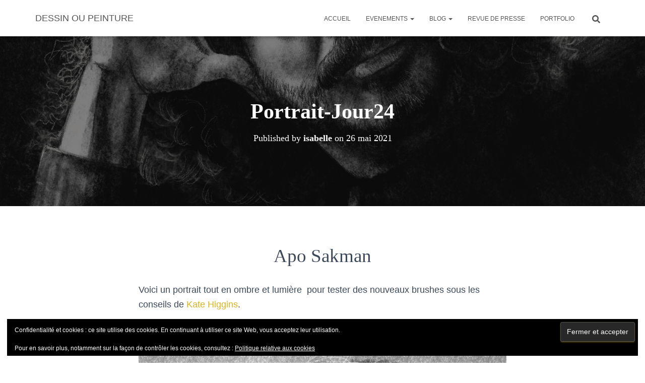

--- FILE ---
content_type: text/html; charset=UTF-8
request_url: https://www.dessinoupeinture.fr/2021/05/portrait-jour24/
body_size: 26478
content:
<!DOCTYPE html>
<html lang="fr-FR">

<head>
	<meta charset='UTF-8'>
	<meta name="viewport" content="width=device-width, initial-scale=1">
	<link rel="profile" href="http://gmpg.org/xfn/11">
			<link rel="pingback" href="https://www.dessinoupeinture.fr/xmlrpc.php">
		<meta name='robots' content='index, follow, max-image-preview:large, max-snippet:-1, max-video-preview:-1' />
<!-- Jetpack Site Verification Tags -->
<meta name="p:domain_verify" content="e1f7103bdae2c4ce0fbfa9b0cb8aeb67" />

	<!-- This site is optimized with the Yoast SEO plugin v26.6 - https://yoast.com/wordpress/plugins/seo/ -->
	<title>Portrait-Jour24 - DESSIN OU PEINTURE</title>
	<link rel="canonical" href="https://www.dessinoupeinture.fr/2021/05/portrait-jour24/" />
	<meta property="og:locale" content="fr_FR" />
	<meta property="og:type" content="article" />
	<meta property="og:title" content="Portrait-Jour24 - DESSIN OU PEINTURE" />
	<meta property="og:description" content="Apo Sakman Voici un portrait tout en ombre et lumière &nbsp;pour tester des nouveaux brushes sous les conseils de Kate Higgins.&nbsp; Portrait numérique d&rsquo;Apo Sakman -©I.Frances 2021" />
	<meta property="og:url" content="https://www.dessinoupeinture.fr/2021/05/portrait-jour24/" />
	<meta property="og:site_name" content="DESSIN OU PEINTURE" />
	<meta property="article:publisher" content="https://www.facebook.com/ibi.za.90/" />
	<meta property="article:published_time" content="2021-05-26T05:00:00+00:00" />
	<meta property="article:modified_time" content="2021-07-12T09:12:33+00:00" />
	<meta property="og:image" content="https://www.dessinoupeinture.fr/wp-content/uploads/2021/05/APO-SAKMAN.jpg" />
	<meta property="og:image:width" content="1596" />
	<meta property="og:image:height" content="1847" />
	<meta property="og:image:type" content="image/jpeg" />
	<meta name="author" content="isabelle" />
	<meta name="twitter:card" content="summary_large_image" />
	<meta name="twitter:creator" content="@iZadessine" />
	<meta name="twitter:site" content="@iZadessine" />
	<meta name="twitter:label1" content="Écrit par" />
	<meta name="twitter:data1" content="isabelle" />
	<meta name="twitter:label2" content="Durée de lecture estimée" />
	<meta name="twitter:data2" content="1 minute" />
	<script type="application/ld+json" class="yoast-schema-graph">{"@context":"https://schema.org","@graph":[{"@type":"WebPage","@id":"https://www.dessinoupeinture.fr/2021/05/portrait-jour24/","url":"https://www.dessinoupeinture.fr/2021/05/portrait-jour24/","name":"Portrait-Jour24 - DESSIN OU PEINTURE","isPartOf":{"@id":"https://www.dessinoupeinture.fr/#website"},"primaryImageOfPage":{"@id":"https://www.dessinoupeinture.fr/2021/05/portrait-jour24/#primaryimage"},"image":{"@id":"https://www.dessinoupeinture.fr/2021/05/portrait-jour24/#primaryimage"},"thumbnailUrl":"https://www.dessinoupeinture.fr/wp-content/uploads/2021/05/APO-SAKMAN.jpg","datePublished":"2021-05-26T05:00:00+00:00","dateModified":"2021-07-12T09:12:33+00:00","author":{"@id":"https://www.dessinoupeinture.fr/#/schema/person/f11fe27cdd47c0a7504a55393165b322"},"breadcrumb":{"@id":"https://www.dessinoupeinture.fr/2021/05/portrait-jour24/#breadcrumb"},"inLanguage":"fr-FR","potentialAction":[{"@type":"ReadAction","target":["https://www.dessinoupeinture.fr/2021/05/portrait-jour24/"]}]},{"@type":"ImageObject","inLanguage":"fr-FR","@id":"https://www.dessinoupeinture.fr/2021/05/portrait-jour24/#primaryimage","url":"https://www.dessinoupeinture.fr/wp-content/uploads/2021/05/APO-SAKMAN.jpg","contentUrl":"https://www.dessinoupeinture.fr/wp-content/uploads/2021/05/APO-SAKMAN.jpg","width":1596,"height":1847,"caption":"Portrait numérique d'Apo Sakman -©I.Frances 2021"},{"@type":"BreadcrumbList","@id":"https://www.dessinoupeinture.fr/2021/05/portrait-jour24/#breadcrumb","itemListElement":[{"@type":"ListItem","position":1,"name":"Accueil","item":"https://www.dessinoupeinture.fr/"},{"@type":"ListItem","position":2,"name":"BLOG","item":"https://www.dessinoupeinture.fr/blog/"},{"@type":"ListItem","position":3,"name":"Portrait-Jour24"}]},{"@type":"WebSite","@id":"https://www.dessinoupeinture.fr/#website","url":"https://www.dessinoupeinture.fr/","name":"DESSIN OU PEINTURE","description":"&quot;le dessin est la base de tout&quot; Giacometti","potentialAction":[{"@type":"SearchAction","target":{"@type":"EntryPoint","urlTemplate":"https://www.dessinoupeinture.fr/?s={search_term_string}"},"query-input":{"@type":"PropertyValueSpecification","valueRequired":true,"valueName":"search_term_string"}}],"inLanguage":"fr-FR"},{"@type":"Person","@id":"https://www.dessinoupeinture.fr/#/schema/person/f11fe27cdd47c0a7504a55393165b322","name":"isabelle","image":{"@type":"ImageObject","inLanguage":"fr-FR","@id":"https://www.dessinoupeinture.fr/#/schema/person/image/","url":"https://secure.gravatar.com/avatar/70be5e7c0a5ab2f2e77c6cfaa180301163dbb85e54c1fb538d1efe3ab569ed1e?s=96&d=mm&r=g","contentUrl":"https://secure.gravatar.com/avatar/70be5e7c0a5ab2f2e77c6cfaa180301163dbb85e54c1fb538d1efe3ab569ed1e?s=96&d=mm&r=g","caption":"isabelle"},"url":"https://www.dessinoupeinture.fr"}]}</script>
	<!-- / Yoast SEO plugin. -->


<link rel='dns-prefetch' href='//secure.gravatar.com' />
<link rel='dns-prefetch' href='//stats.wp.com' />
<link rel='dns-prefetch' href='//v0.wordpress.com' />
<link rel='dns-prefetch' href='//widgets.wp.com' />
<link rel='dns-prefetch' href='//s0.wp.com' />
<link rel='dns-prefetch' href='//0.gravatar.com' />
<link rel='dns-prefetch' href='//1.gravatar.com' />
<link rel='dns-prefetch' href='//2.gravatar.com' />
<link rel='dns-prefetch' href='//jetpack.wordpress.com' />
<link rel='dns-prefetch' href='//public-api.wordpress.com' />
<link rel="alternate" type="application/rss+xml" title="DESSIN OU PEINTURE  &raquo; Flux" href="https://www.dessinoupeinture.fr/feed/" />
<link rel="alternate" type="application/rss+xml" title="DESSIN OU PEINTURE  &raquo; Flux des commentaires" href="https://www.dessinoupeinture.fr/comments/feed/" />
<link rel="alternate" type="text/calendar" title="DESSIN OU PEINTURE  &raquo; Flux iCal" href="https://www.dessinoupeinture.fr/evenements/?ical=1" />
<link rel="alternate" type="application/rss+xml" title="DESSIN OU PEINTURE  &raquo; Portrait-Jour24 Flux des commentaires" href="https://www.dessinoupeinture.fr/2021/05/portrait-jour24/feed/" />
<link rel="alternate" title="oEmbed (JSON)" type="application/json+oembed" href="https://www.dessinoupeinture.fr/wp-json/oembed/1.0/embed?url=https%3A%2F%2Fwww.dessinoupeinture.fr%2F2021%2F05%2Fportrait-jour24%2F" />
<link rel="alternate" title="oEmbed (XML)" type="text/xml+oembed" href="https://www.dessinoupeinture.fr/wp-json/oembed/1.0/embed?url=https%3A%2F%2Fwww.dessinoupeinture.fr%2F2021%2F05%2Fportrait-jour24%2F&#038;format=xml" />
<style id='wp-img-auto-sizes-contain-inline-css' type='text/css'>
img:is([sizes=auto i],[sizes^="auto," i]){contain-intrinsic-size:3000px 1500px}
/*# sourceURL=wp-img-auto-sizes-contain-inline-css */
</style>
<link rel='stylesheet' id='jetpack_related-posts-css' href='https://www.dessinoupeinture.fr/wp-content/plugins/jetpack/modules/related-posts/related-posts.css?ver=20240116' type='text/css' media='all' />
<link rel='stylesheet' id='bootstrap-css' href='https://www.dessinoupeinture.fr/wp-content/themes/hestia/assets/bootstrap/css/bootstrap.min.css?ver=1.0.2' type='text/css' media='all' />
<link rel='stylesheet' id='hestia-font-sizes-css' href='https://www.dessinoupeinture.fr/wp-content/themes/hestia/assets/css/font-sizes.min.css?ver=3.3.3' type='text/css' media='all' />
<style id='wp-emoji-styles-inline-css' type='text/css'>

	img.wp-smiley, img.emoji {
		display: inline !important;
		border: none !important;
		box-shadow: none !important;
		height: 1em !important;
		width: 1em !important;
		margin: 0 0.07em !important;
		vertical-align: -0.1em !important;
		background: none !important;
		padding: 0 !important;
	}
/*# sourceURL=wp-emoji-styles-inline-css */
</style>
<style id='classic-theme-styles-inline-css' type='text/css'>
/*! This file is auto-generated */
.wp-block-button__link{color:#fff;background-color:#32373c;border-radius:9999px;box-shadow:none;text-decoration:none;padding:calc(.667em + 2px) calc(1.333em + 2px);font-size:1.125em}.wp-block-file__button{background:#32373c;color:#fff;text-decoration:none}
/*# sourceURL=/wp-includes/css/classic-themes.min.css */
</style>
<link rel='stylesheet' id='mediaelement-css' href='https://www.dessinoupeinture.fr/wp-includes/js/mediaelement/mediaelementplayer-legacy.min.css?ver=4.2.17' type='text/css' media='all' />
<link rel='stylesheet' id='wp-mediaelement-css' href='https://www.dessinoupeinture.fr/wp-includes/js/mediaelement/wp-mediaelement.min.css?ver=a2a973' type='text/css' media='all' />
<style id='jetpack-sharing-buttons-style-inline-css' type='text/css'>
.jetpack-sharing-buttons__services-list{display:flex;flex-direction:row;flex-wrap:wrap;gap:0;list-style-type:none;margin:5px;padding:0}.jetpack-sharing-buttons__services-list.has-small-icon-size{font-size:12px}.jetpack-sharing-buttons__services-list.has-normal-icon-size{font-size:16px}.jetpack-sharing-buttons__services-list.has-large-icon-size{font-size:24px}.jetpack-sharing-buttons__services-list.has-huge-icon-size{font-size:36px}@media print{.jetpack-sharing-buttons__services-list{display:none!important}}.editor-styles-wrapper .wp-block-jetpack-sharing-buttons{gap:0;padding-inline-start:0}ul.jetpack-sharing-buttons__services-list.has-background{padding:1.25em 2.375em}
/*# sourceURL=https://www.dessinoupeinture.fr/wp-content/plugins/jetpack/_inc/blocks/sharing-buttons/view.css */
</style>
<style id='global-styles-inline-css' type='text/css'>
:root{--wp--preset--aspect-ratio--square: 1;--wp--preset--aspect-ratio--4-3: 4/3;--wp--preset--aspect-ratio--3-4: 3/4;--wp--preset--aspect-ratio--3-2: 3/2;--wp--preset--aspect-ratio--2-3: 2/3;--wp--preset--aspect-ratio--16-9: 16/9;--wp--preset--aspect-ratio--9-16: 9/16;--wp--preset--color--black: #000000;--wp--preset--color--cyan-bluish-gray: #abb8c3;--wp--preset--color--white: #ffffff;--wp--preset--color--pale-pink: #f78da7;--wp--preset--color--vivid-red: #cf2e2e;--wp--preset--color--luminous-vivid-orange: #ff6900;--wp--preset--color--luminous-vivid-amber: #fcb900;--wp--preset--color--light-green-cyan: #7bdcb5;--wp--preset--color--vivid-green-cyan: #00d084;--wp--preset--color--pale-cyan-blue: #8ed1fc;--wp--preset--color--vivid-cyan-blue: #0693e3;--wp--preset--color--vivid-purple: #9b51e0;--wp--preset--color--accent: #d8b422;--wp--preset--color--background-color: #ffffff;--wp--preset--color--header-gradient: #1e73be;--wp--preset--gradient--vivid-cyan-blue-to-vivid-purple: linear-gradient(135deg,rgb(6,147,227) 0%,rgb(155,81,224) 100%);--wp--preset--gradient--light-green-cyan-to-vivid-green-cyan: linear-gradient(135deg,rgb(122,220,180) 0%,rgb(0,208,130) 100%);--wp--preset--gradient--luminous-vivid-amber-to-luminous-vivid-orange: linear-gradient(135deg,rgb(252,185,0) 0%,rgb(255,105,0) 100%);--wp--preset--gradient--luminous-vivid-orange-to-vivid-red: linear-gradient(135deg,rgb(255,105,0) 0%,rgb(207,46,46) 100%);--wp--preset--gradient--very-light-gray-to-cyan-bluish-gray: linear-gradient(135deg,rgb(238,238,238) 0%,rgb(169,184,195) 100%);--wp--preset--gradient--cool-to-warm-spectrum: linear-gradient(135deg,rgb(74,234,220) 0%,rgb(151,120,209) 20%,rgb(207,42,186) 40%,rgb(238,44,130) 60%,rgb(251,105,98) 80%,rgb(254,248,76) 100%);--wp--preset--gradient--blush-light-purple: linear-gradient(135deg,rgb(255,206,236) 0%,rgb(152,150,240) 100%);--wp--preset--gradient--blush-bordeaux: linear-gradient(135deg,rgb(254,205,165) 0%,rgb(254,45,45) 50%,rgb(107,0,62) 100%);--wp--preset--gradient--luminous-dusk: linear-gradient(135deg,rgb(255,203,112) 0%,rgb(199,81,192) 50%,rgb(65,88,208) 100%);--wp--preset--gradient--pale-ocean: linear-gradient(135deg,rgb(255,245,203) 0%,rgb(182,227,212) 50%,rgb(51,167,181) 100%);--wp--preset--gradient--electric-grass: linear-gradient(135deg,rgb(202,248,128) 0%,rgb(113,206,126) 100%);--wp--preset--gradient--midnight: linear-gradient(135deg,rgb(2,3,129) 0%,rgb(40,116,252) 100%);--wp--preset--font-size--small: 13px;--wp--preset--font-size--medium: 20px;--wp--preset--font-size--large: 36px;--wp--preset--font-size--x-large: 42px;--wp--preset--spacing--20: 0.44rem;--wp--preset--spacing--30: 0.67rem;--wp--preset--spacing--40: 1rem;--wp--preset--spacing--50: 1.5rem;--wp--preset--spacing--60: 2.25rem;--wp--preset--spacing--70: 3.38rem;--wp--preset--spacing--80: 5.06rem;--wp--preset--shadow--natural: 6px 6px 9px rgba(0, 0, 0, 0.2);--wp--preset--shadow--deep: 12px 12px 50px rgba(0, 0, 0, 0.4);--wp--preset--shadow--sharp: 6px 6px 0px rgba(0, 0, 0, 0.2);--wp--preset--shadow--outlined: 6px 6px 0px -3px rgb(255, 255, 255), 6px 6px rgb(0, 0, 0);--wp--preset--shadow--crisp: 6px 6px 0px rgb(0, 0, 0);}:root :where(.is-layout-flow) > :first-child{margin-block-start: 0;}:root :where(.is-layout-flow) > :last-child{margin-block-end: 0;}:root :where(.is-layout-flow) > *{margin-block-start: 24px;margin-block-end: 0;}:root :where(.is-layout-constrained) > :first-child{margin-block-start: 0;}:root :where(.is-layout-constrained) > :last-child{margin-block-end: 0;}:root :where(.is-layout-constrained) > *{margin-block-start: 24px;margin-block-end: 0;}:root :where(.is-layout-flex){gap: 24px;}:root :where(.is-layout-grid){gap: 24px;}body .is-layout-flex{display: flex;}.is-layout-flex{flex-wrap: wrap;align-items: center;}.is-layout-flex > :is(*, div){margin: 0;}body .is-layout-grid{display: grid;}.is-layout-grid > :is(*, div){margin: 0;}.has-black-color{color: var(--wp--preset--color--black) !important;}.has-cyan-bluish-gray-color{color: var(--wp--preset--color--cyan-bluish-gray) !important;}.has-white-color{color: var(--wp--preset--color--white) !important;}.has-pale-pink-color{color: var(--wp--preset--color--pale-pink) !important;}.has-vivid-red-color{color: var(--wp--preset--color--vivid-red) !important;}.has-luminous-vivid-orange-color{color: var(--wp--preset--color--luminous-vivid-orange) !important;}.has-luminous-vivid-amber-color{color: var(--wp--preset--color--luminous-vivid-amber) !important;}.has-light-green-cyan-color{color: var(--wp--preset--color--light-green-cyan) !important;}.has-vivid-green-cyan-color{color: var(--wp--preset--color--vivid-green-cyan) !important;}.has-pale-cyan-blue-color{color: var(--wp--preset--color--pale-cyan-blue) !important;}.has-vivid-cyan-blue-color{color: var(--wp--preset--color--vivid-cyan-blue) !important;}.has-vivid-purple-color{color: var(--wp--preset--color--vivid-purple) !important;}.has-accent-color{color: var(--wp--preset--color--accent) !important;}.has-background-color-color{color: var(--wp--preset--color--background-color) !important;}.has-header-gradient-color{color: var(--wp--preset--color--header-gradient) !important;}.has-black-background-color{background-color: var(--wp--preset--color--black) !important;}.has-cyan-bluish-gray-background-color{background-color: var(--wp--preset--color--cyan-bluish-gray) !important;}.has-white-background-color{background-color: var(--wp--preset--color--white) !important;}.has-pale-pink-background-color{background-color: var(--wp--preset--color--pale-pink) !important;}.has-vivid-red-background-color{background-color: var(--wp--preset--color--vivid-red) !important;}.has-luminous-vivid-orange-background-color{background-color: var(--wp--preset--color--luminous-vivid-orange) !important;}.has-luminous-vivid-amber-background-color{background-color: var(--wp--preset--color--luminous-vivid-amber) !important;}.has-light-green-cyan-background-color{background-color: var(--wp--preset--color--light-green-cyan) !important;}.has-vivid-green-cyan-background-color{background-color: var(--wp--preset--color--vivid-green-cyan) !important;}.has-pale-cyan-blue-background-color{background-color: var(--wp--preset--color--pale-cyan-blue) !important;}.has-vivid-cyan-blue-background-color{background-color: var(--wp--preset--color--vivid-cyan-blue) !important;}.has-vivid-purple-background-color{background-color: var(--wp--preset--color--vivid-purple) !important;}.has-accent-background-color{background-color: var(--wp--preset--color--accent) !important;}.has-background-color-background-color{background-color: var(--wp--preset--color--background-color) !important;}.has-header-gradient-background-color{background-color: var(--wp--preset--color--header-gradient) !important;}.has-black-border-color{border-color: var(--wp--preset--color--black) !important;}.has-cyan-bluish-gray-border-color{border-color: var(--wp--preset--color--cyan-bluish-gray) !important;}.has-white-border-color{border-color: var(--wp--preset--color--white) !important;}.has-pale-pink-border-color{border-color: var(--wp--preset--color--pale-pink) !important;}.has-vivid-red-border-color{border-color: var(--wp--preset--color--vivid-red) !important;}.has-luminous-vivid-orange-border-color{border-color: var(--wp--preset--color--luminous-vivid-orange) !important;}.has-luminous-vivid-amber-border-color{border-color: var(--wp--preset--color--luminous-vivid-amber) !important;}.has-light-green-cyan-border-color{border-color: var(--wp--preset--color--light-green-cyan) !important;}.has-vivid-green-cyan-border-color{border-color: var(--wp--preset--color--vivid-green-cyan) !important;}.has-pale-cyan-blue-border-color{border-color: var(--wp--preset--color--pale-cyan-blue) !important;}.has-vivid-cyan-blue-border-color{border-color: var(--wp--preset--color--vivid-cyan-blue) !important;}.has-vivid-purple-border-color{border-color: var(--wp--preset--color--vivid-purple) !important;}.has-accent-border-color{border-color: var(--wp--preset--color--accent) !important;}.has-background-color-border-color{border-color: var(--wp--preset--color--background-color) !important;}.has-header-gradient-border-color{border-color: var(--wp--preset--color--header-gradient) !important;}.has-vivid-cyan-blue-to-vivid-purple-gradient-background{background: var(--wp--preset--gradient--vivid-cyan-blue-to-vivid-purple) !important;}.has-light-green-cyan-to-vivid-green-cyan-gradient-background{background: var(--wp--preset--gradient--light-green-cyan-to-vivid-green-cyan) !important;}.has-luminous-vivid-amber-to-luminous-vivid-orange-gradient-background{background: var(--wp--preset--gradient--luminous-vivid-amber-to-luminous-vivid-orange) !important;}.has-luminous-vivid-orange-to-vivid-red-gradient-background{background: var(--wp--preset--gradient--luminous-vivid-orange-to-vivid-red) !important;}.has-very-light-gray-to-cyan-bluish-gray-gradient-background{background: var(--wp--preset--gradient--very-light-gray-to-cyan-bluish-gray) !important;}.has-cool-to-warm-spectrum-gradient-background{background: var(--wp--preset--gradient--cool-to-warm-spectrum) !important;}.has-blush-light-purple-gradient-background{background: var(--wp--preset--gradient--blush-light-purple) !important;}.has-blush-bordeaux-gradient-background{background: var(--wp--preset--gradient--blush-bordeaux) !important;}.has-luminous-dusk-gradient-background{background: var(--wp--preset--gradient--luminous-dusk) !important;}.has-pale-ocean-gradient-background{background: var(--wp--preset--gradient--pale-ocean) !important;}.has-electric-grass-gradient-background{background: var(--wp--preset--gradient--electric-grass) !important;}.has-midnight-gradient-background{background: var(--wp--preset--gradient--midnight) !important;}.has-small-font-size{font-size: var(--wp--preset--font-size--small) !important;}.has-medium-font-size{font-size: var(--wp--preset--font-size--medium) !important;}.has-large-font-size{font-size: var(--wp--preset--font-size--large) !important;}.has-x-large-font-size{font-size: var(--wp--preset--font-size--x-large) !important;}
:root :where(.wp-block-pullquote){font-size: 1.5em;line-height: 1.6;}
/*# sourceURL=global-styles-inline-css */
</style>
<link rel='stylesheet' id='contact-form-7-css' href='https://www.dessinoupeinture.fr/wp-content/plugins/contact-form-7/includes/css/styles.css?ver=6.1.4' type='text/css' media='all' />
<link rel='stylesheet' id='sow-button-base-css' href='https://www.dessinoupeinture.fr/wp-content/plugins/so-widgets-bundle/widgets/button/css/style.css?ver=1.70.3' type='text/css' media='all' />
<link rel='stylesheet' id='sow-button-flat-18c944214f4b-css' href='https://www.dessinoupeinture.fr/wp-content/uploads/siteorigin-widgets/sow-button-flat-18c944214f4b.css?ver=a2a973' type='text/css' media='all' />
<link rel='stylesheet' id='sow-button-atom-20057e040718-css' href='https://www.dessinoupeinture.fr/wp-content/uploads/siteorigin-widgets/sow-button-atom-20057e040718.css?ver=a2a973' type='text/css' media='all' />
<link rel='stylesheet' id='hestia-clients-bar-css' href='https://www.dessinoupeinture.fr/wp-content/plugins/themeisle-companion/obfx_modules/companion-legacy/assets/css/hestia/clients-bar.css?ver=3.0.3' type='text/css' media='all' />
<link rel='stylesheet' id='tribe-events-v2-single-skeleton-css' href='https://www.dessinoupeinture.fr/wp-content/plugins/the-events-calendar/build/css/tribe-events-single-skeleton.css?ver=6.15.13' type='text/css' media='all' />
<link rel='stylesheet' id='tribe-events-v2-single-skeleton-full-css' href='https://www.dessinoupeinture.fr/wp-content/plugins/the-events-calendar/build/css/tribe-events-single-full.css?ver=6.15.13' type='text/css' media='all' />
<link rel='stylesheet' id='tec-events-elementor-widgets-base-styles-css' href='https://www.dessinoupeinture.fr/wp-content/plugins/the-events-calendar/build/css/integrations/plugins/elementor/widgets/widget-base.css?ver=6.15.13' type='text/css' media='all' />
<link rel='stylesheet' id='hestia_style-css' href='https://www.dessinoupeinture.fr/wp-content/themes/hestia/style.min.css?ver=3.3.3' type='text/css' media='all' />
<style id='hestia_style-inline-css' type='text/css'>
.elementor-page .hestia-about>.container{width:100%}.elementor-page .pagebuilder-section{padding:0}.elementor-page .title-in-content,.elementor-page .image-in-page{display:none}.home.elementor-page .main-raised>section.hestia-about{overflow:visible}.elementor-editor-active .navbar{pointer-events:none}.elementor-editor-active #elementor.elementor-edit-mode .elementor-element-overlay{z-index:1000000}.elementor-page.page-template-template-fullwidth .blog-post-wrapper>.container{width:100%}.elementor-page.page-template-template-fullwidth .blog-post-wrapper>.container .col-md-12{padding:0}.elementor-page.page-template-template-fullwidth article.section{padding:0}.elementor-text-editor p,.elementor-text-editor h1,.elementor-text-editor h2,.elementor-text-editor h3,.elementor-text-editor h4,.elementor-text-editor h5,.elementor-text-editor h6{font-size:inherit}.footer-big .footer-menu li a[href*="facebook.com"],.footer-big .footer-menu li a[href*="twitter.com"],.footer-big .footer-menu li a:is( [href*="://x.com"],[href*="://www.x.com"]),.footer-big .footer-menu li a[href*="pinterest.com"],.footer-big .footer-menu li a[href*="google.com"],.footer-big .footer-menu li a[href*="linkedin.com"],.footer-big .footer-menu li a[href*="dribbble.com"],.footer-big .footer-menu li a[href*="github.com"],.footer-big .footer-menu li a[href*="youtube.com"],.footer-big .footer-menu li a[href*="instagram.com"],.footer-big .footer-menu li a[href*="reddit.com"],.footer-big .footer-menu li a[href*="tumblr.com"],.footer-big .footer-menu li a[href*="behance.com"],.footer-big .footer-menu li a[href*="snapchat.com"],.footer-big .footer-menu li a[href*="deviantart.com"],.footer-big .footer-menu li a[href*="vimeo.com"]{color:transparent;font-size:0;padding:10px}.footer-big .footer-menu li a[href*="facebook.com"]:hover,.footer-big .footer-menu li a[href*="twitter.com"]:hover,.footer-big .footer-menu li a[href*="pinterest.com"]:hover,.footer-big .footer-menu li a[href*="google.com"]:hover,.footer-big .footer-menu li a[href*="linkedin.com"]:hover,.footer-big .footer-menu li a[href*="dribbble.com"]:hover,.footer-big .footer-menu li a[href*="github.com"]:hover,.footer-big .footer-menu li a[href*="youtube.com"]:hover,.footer-big .footer-menu li a[href*="instagram.com"]:hover,.footer-big .footer-menu li a[href*="reddit.com"]:hover,.footer-big .footer-menu li a[href*="tumblr.com"]:hover,.footer-big .footer-menu li a[href*="behance.com"]:hover,.footer-big .footer-menu li a[href*="snapchat.com"]:hover,.footer-big .footer-menu li a[href*="deviantart.com"]:hover,.footer-big .footer-menu li a[href*="vimeo.com"]:hover,.footer-big .footer-menu li a:is( [href*="://x.com"],[href*="://www.x.com"]):hover{opacity:1 !important}.footer-big .footer-menu li a[href*="facebook.com"]:hover:before{color:#3b5998}.footer-big .footer-menu li a[href*="twitter.com"]:hover:before{color:#000}.footer-big .footer-menu li a[href*="pinterest.com"]:hover:before{color:#cc2127}.footer-big .footer-menu li a[href*="google.com"]:hover:before{color:#dd4b39}.footer-big .footer-menu li a[href*="linkedin.com"]:hover:before{color:#0976b4}.footer-big .footer-menu li a[href*="dribbble.com"]:hover:before{color:#ea4c89}.footer-big .footer-menu li a[href*="github.com"]:hover:before{color:#000}.footer-big .footer-menu li a[href*="youtube.com"]:hover:before{color:#e52d27}.footer-big .footer-menu li a[href*="instagram.com"]:hover:before{color:#125688}.footer-big .footer-menu li a[href*="reddit.com"]:hover:before{color:#ff4500}.footer-big .footer-menu li a[href*="tumblr.com"]:hover:before{color:#35465c}.footer-big .footer-menu li a[href*="behance.com"]:hover:before{color:#1769ff}.footer-big .footer-menu li a[href*="snapchat.com"]:hover:before{color:#fffc00}.footer-big .footer-menu li a[href*="deviantart.com"]:hover:before{color:#05cc47}.footer-big .footer-menu li a[href*="vimeo.com"]:hover:before{color:#1ab7ea}.footer-big .footer-menu li a:is( [href*="://x.com"],[href*="://www.x.com"]):hover:before{color:#000}.footer-big .footer-menu li a[href*="facebook.com"]:before,.footer-big .footer-menu li a[href*="twitter.com"]:before,.footer-big .footer-menu li a[href*="pinterest.com"]:before,.footer-big .footer-menu li a[href*="google.com"]:before,.footer-big .footer-menu li a[href*="linkedin.com"]:before,.footer-big .footer-menu li a[href*="dribbble.com"]:before,.footer-big .footer-menu li a[href*="github.com"]:before,.footer-big .footer-menu li a[href*="youtube.com"]:before,.footer-big .footer-menu li a[href*="instagram.com"]:before,.footer-big .footer-menu li a[href*="reddit.com"]:before,.footer-big .footer-menu li a[href*="tumblr.com"]:before,.footer-big .footer-menu li a[href*="behance.com"]:before,.footer-big .footer-menu li a[href*="snapchat.com"]:before,.footer-big .footer-menu li a[href*="deviantart.com"]:before,.footer-big .footer-menu li a[href*="vimeo.com"]:before,.footer-big .footer-menu li a:is( [href*="://x.com"],[href*="://www.x.com"]):before{font-family:"Font Awesome 5 Brands";font-weight:900;color:#3c4858;font-size:16px}.footer-black .footer-menu li a[href*="facebook.com"]:before,.footer-black .footer-menu li a[href*="twitter.com"]:before,.footer-black .footer-menu li a[href*="pinterest.com"]:before,.footer-black .footer-menu li a[href*="google.com"]:before,.footer-black .footer-menu li a[href*="linkedin.com"]:before,.footer-black .footer-menu li a[href*="dribbble.com"]:before,.footer-black .footer-menu li a[href*="github.com"]:before,.footer-black .footer-menu li a[href*="youtube.com"]:before,.footer-black .footer-menu li a[href*="instagram.com"]:before,.footer-black .footer-menu li a[href*="reddit.com"]:before,.footer-black .footer-menu li a[href*="tumblr.com"]:before,.footer-black .footer-menu li a[href*="behance.com"]:before,.footer-black .footer-menu li a[href*="snapchat.com"]:before,.footer-black .footer-menu li a[href*="deviantart.com"]:before,.footer-black .footer-menu li a[href*="vimeo.com"]:before,.footer-big .footer-menu li a:is( [href*="://x.com"],[href*="://www.x.com"]):before{color:#fff}.footer-big .footer-menu li a[href*="facebook.com"]:before{content:"\f39e"}.footer-big .footer-menu li a[href*="twitter.com"]:before{content:"\f099"}.footer-big .footer-menu li a[href*="pinterest.com"]:before{content:"\f231"}.footer-big .footer-menu li a[href*="google.com"]:before{content:"\f1a0"}.footer-big .footer-menu li a[href*="linkedin.com"]:before{content:"\f0e1"}.footer-big .footer-menu li a[href*="dribbble.com"]:before{content:"\f17d"}.footer-big .footer-menu li a[href*="github.com"]:before{content:"\f09b"}.footer-big .footer-menu li a[href*="youtube.com"]:before{content:"\f167"}.footer-big .footer-menu li a[href*="instagram.com"]:before{content:"\f16d"}.footer-big .footer-menu li a[href*="reddit.com"]:before{content:"\f281"}.footer-big .footer-menu li a[href*="tumblr.com"]:before{content:"\f173"}.footer-big .footer-menu li a[href*="behance.com"]:before{content:"\f1b4"}.footer-big .footer-menu li a[href*="snapchat.com"]:before{content:"\f2ab"}.footer-big .footer-menu li a[href*="deviantart.com"]:before{content:"\f1bd"}.footer-big .footer-menu li a[href*="vimeo.com"]:before{content:"\f27d"}.footer-big .footer-menu li a:is( [href*="://x.com"],[href*="://www.x.com"]):before{content:"\e61b"}.navbar .navbar-nav li a[href*="facebook.com"]{font-size:0}.navbar .navbar-nav li a[href*="facebook.com"]:before{content:"\f39e"}.navbar .navbar-nav li a[href*="facebook.com"]:hover:before{color:#3b5998}.navbar .navbar-nav li a[href*="twitter.com"]{font-size:0}.navbar .navbar-nav li a[href*="twitter.com"]:before{content:"\f099"}.navbar .navbar-nav li a[href*="twitter.com"]:hover:before{color:#000}.navbar .navbar-nav li a[href*="pinterest.com"]{font-size:0}.navbar .navbar-nav li a[href*="pinterest.com"]:before{content:"\f231"}.navbar .navbar-nav li a[href*="pinterest.com"]:hover:before{color:#cc2127}.navbar .navbar-nav li a[href*="google.com"]{font-size:0}.navbar .navbar-nav li a[href*="google.com"]:before{content:"\f1a0"}.navbar .navbar-nav li a[href*="google.com"]:hover:before{color:#dd4b39}.navbar .navbar-nav li a[href*="linkedin.com"]{font-size:0}.navbar .navbar-nav li a[href*="linkedin.com"]:before{content:"\f0e1"}.navbar .navbar-nav li a[href*="linkedin.com"]:hover:before{color:#0976b4}.navbar .navbar-nav li a[href*="dribbble.com"]{font-size:0}.navbar .navbar-nav li a[href*="dribbble.com"]:before{content:"\f17d"}.navbar .navbar-nav li a[href*="dribbble.com"]:hover:before{color:#ea4c89}.navbar .navbar-nav li a[href*="github.com"]{font-size:0}.navbar .navbar-nav li a[href*="github.com"]:before{content:"\f09b"}.navbar .navbar-nav li a[href*="github.com"]:hover:before{color:#000}.navbar .navbar-nav li a[href*="youtube.com"]{font-size:0}.navbar .navbar-nav li a[href*="youtube.com"]:before{content:"\f167"}.navbar .navbar-nav li a[href*="youtube.com"]:hover:before{color:#e52d27}.navbar .navbar-nav li a[href*="instagram.com"]{font-size:0}.navbar .navbar-nav li a[href*="instagram.com"]:before{content:"\f16d"}.navbar .navbar-nav li a[href*="instagram.com"]:hover:before{color:#125688}.navbar .navbar-nav li a[href*="reddit.com"]{font-size:0}.navbar .navbar-nav li a[href*="reddit.com"]:before{content:"\f281"}.navbar .navbar-nav li a[href*="reddit.com"]:hover:before{color:#ff4500}.navbar .navbar-nav li a[href*="tumblr.com"]{font-size:0}.navbar .navbar-nav li a[href*="tumblr.com"]:before{content:"\f173"}.navbar .navbar-nav li a[href*="tumblr.com"]:hover:before{color:#35465c}.navbar .navbar-nav li a[href*="behance.com"]{font-size:0}.navbar .navbar-nav li a[href*="behance.com"]:before{content:"\f1b4"}.navbar .navbar-nav li a[href*="behance.com"]:hover:before{color:#1769ff}.navbar .navbar-nav li a[href*="snapchat.com"]{font-size:0}.navbar .navbar-nav li a[href*="snapchat.com"]:before{content:"\f2ab"}.navbar .navbar-nav li a[href*="snapchat.com"]:hover:before{color:#fffc00}.navbar .navbar-nav li a[href*="deviantart.com"]{font-size:0}.navbar .navbar-nav li a[href*="deviantart.com"]:before{content:"\f1bd"}.navbar .navbar-nav li a[href*="deviantart.com"]:hover:before{color:#05cc47}.navbar .navbar-nav li a[href*="vimeo.com"]{font-size:0}.navbar .navbar-nav li a[href*="vimeo.com"]:before{content:"\f27d"}.navbar .navbar-nav li a[href*="vimeo.com"]:hover:before{color:#1ab7ea}.navbar .navbar-nav li a:is( [href*="://x.com"],[href*="://www.x.com"]){font-size:0}.navbar .navbar-nav li a:is( [href*="://x.com"],[href*="://www.x.com"]):before{content:"\e61b"}.navbar .navbar-nav li a:is( [href*="://x.com"],[href*="://www.x.com"]):hover:before{color:#000}
.hestia-top-bar,.hestia-top-bar .widget.widget_shopping_cart .cart_list{background-color:#363537}.hestia-top-bar .widget .label-floating input[type=search]:-webkit-autofill{-webkit-box-shadow:inset 0 0 0 9999px #363537}.hestia-top-bar,.hestia-top-bar .widget .label-floating input[type=search],.hestia-top-bar .widget.widget_search form.form-group:before,.hestia-top-bar .widget.widget_product_search form.form-group:before,.hestia-top-bar .widget.widget_shopping_cart:before{color:#fff}.hestia-top-bar .widget .label-floating input[type=search]{-webkit-text-fill-color:#fff !important}.hestia-top-bar div.widget.widget_shopping_cart:before,.hestia-top-bar .widget.widget_product_search form.form-group:before,.hestia-top-bar .widget.widget_search form.form-group:before{background-color:#fff}.hestia-top-bar a,.hestia-top-bar .top-bar-nav li a{color:#fff}.hestia-top-bar ul li a[href*="mailto:"]:before,.hestia-top-bar ul li a[href*="tel:"]:before{background-color:#fff}.hestia-top-bar a:hover,.hestia-top-bar .top-bar-nav li a:hover{color:#eee}.hestia-top-bar ul li:hover a[href*="mailto:"]:before,.hestia-top-bar ul li:hover a[href*="tel:"]:before{background-color:#eee}
footer.footer.footer-black{background:#323437}footer.footer.footer-black.footer-big{color:#fff}footer.footer.footer-black a{color:#fff}footer.footer.footer-black hr{border-color:#5e5e5e}.footer-big p,.widget,.widget code,.widget pre{color:#5e5e5e}
:root{--hestia-primary-color:#d8b422}a,.navbar .dropdown-menu li:hover>a,.navbar .dropdown-menu li:focus>a,.navbar .dropdown-menu li:active>a,.navbar .navbar-nav>li .dropdown-menu li:hover>a,body:not(.home) .navbar-default .navbar-nav>.active:not(.btn)>a,body:not(.home) .navbar-default .navbar-nav>.active:not(.btn)>a:hover,body:not(.home) .navbar-default .navbar-nav>.active:not(.btn)>a:focus,a:hover,.card-blog a.moretag:hover,.card-blog a.more-link:hover,.widget a:hover,.has-text-color.has-accent-color,p.has-text-color a{color:#d8b422}.svg-text-color{fill:#d8b422}.pagination span.current,.pagination span.current:focus,.pagination span.current:hover{border-color:#d8b422}button,button:hover,.woocommerce .track_order button[type="submit"],.woocommerce .track_order button[type="submit"]:hover,div.wpforms-container .wpforms-form button[type=submit].wpforms-submit,div.wpforms-container .wpforms-form button[type=submit].wpforms-submit:hover,input[type="button"],input[type="button"]:hover,input[type="submit"],input[type="submit"]:hover,input#searchsubmit,.pagination span.current,.pagination span.current:focus,.pagination span.current:hover,.btn.btn-primary,.btn.btn-primary:link,.btn.btn-primary:hover,.btn.btn-primary:focus,.btn.btn-primary:active,.btn.btn-primary.active,.btn.btn-primary.active:focus,.btn.btn-primary.active:hover,.btn.btn-primary:active:hover,.btn.btn-primary:active:focus,.btn.btn-primary:active:hover,.hestia-sidebar-open.btn.btn-rose,.hestia-sidebar-close.btn.btn-rose,.hestia-sidebar-open.btn.btn-rose:hover,.hestia-sidebar-close.btn.btn-rose:hover,.hestia-sidebar-open.btn.btn-rose:focus,.hestia-sidebar-close.btn.btn-rose:focus,.label.label-primary,.hestia-work .portfolio-item:nth-child(6n+1) .label,.nav-cart .nav-cart-content .widget .buttons .button,.has-accent-background-color[class*="has-background"]{background-color:#d8b422}@media(max-width:768px){.navbar-default .navbar-nav>li>a:hover,.navbar-default .navbar-nav>li>a:focus,.navbar .navbar-nav .dropdown .dropdown-menu li a:hover,.navbar .navbar-nav .dropdown .dropdown-menu li a:focus,.navbar button.navbar-toggle:hover,.navbar .navbar-nav li:hover>a i{color:#d8b422}}body:not(.woocommerce-page) button:not([class^="fl-"]):not(.hestia-scroll-to-top):not(.navbar-toggle):not(.close),body:not(.woocommerce-page) .button:not([class^="fl-"]):not(hestia-scroll-to-top):not(.navbar-toggle):not(.add_to_cart_button):not(.product_type_grouped):not(.product_type_external),div.wpforms-container .wpforms-form button[type=submit].wpforms-submit,input[type="submit"],input[type="button"],.btn.btn-primary,.widget_product_search button[type="submit"],.hestia-sidebar-open.btn.btn-rose,.hestia-sidebar-close.btn.btn-rose,.everest-forms button[type=submit].everest-forms-submit-button{-webkit-box-shadow:0 2px 2px 0 rgba(216,180,34,0.14),0 3px 1px -2px rgba(216,180,34,0.2),0 1px 5px 0 rgba(216,180,34,0.12);box-shadow:0 2px 2px 0 rgba(216,180,34,0.14),0 3px 1px -2px rgba(216,180,34,0.2),0 1px 5px 0 rgba(216,180,34,0.12)}.card .header-primary,.card .content-primary,.everest-forms button[type=submit].everest-forms-submit-button{background:#d8b422}body:not(.woocommerce-page) .button:not([class^="fl-"]):not(.hestia-scroll-to-top):not(.navbar-toggle):not(.add_to_cart_button):hover,body:not(.woocommerce-page) button:not([class^="fl-"]):not(.hestia-scroll-to-top):not(.navbar-toggle):not(.close):hover,div.wpforms-container .wpforms-form button[type=submit].wpforms-submit:hover,input[type="submit"]:hover,input[type="button"]:hover,input#searchsubmit:hover,.widget_product_search button[type="submit"]:hover,.pagination span.current,.btn.btn-primary:hover,.btn.btn-primary:focus,.btn.btn-primary:active,.btn.btn-primary.active,.btn.btn-primary:active:focus,.btn.btn-primary:active:hover,.hestia-sidebar-open.btn.btn-rose:hover,.hestia-sidebar-close.btn.btn-rose:hover,.pagination span.current:hover,.everest-forms button[type=submit].everest-forms-submit-button:hover,.everest-forms button[type=submit].everest-forms-submit-button:focus,.everest-forms button[type=submit].everest-forms-submit-button:active{-webkit-box-shadow:0 14px 26px -12px rgba(216,180,34,0.42),0 4px 23px 0 rgba(0,0,0,0.12),0 8px 10px -5px rgba(216,180,34,0.2);box-shadow:0 14px 26px -12px rgba(216,180,34,0.42),0 4px 23px 0 rgba(0,0,0,0.12),0 8px 10px -5px rgba(216,180,34,0.2);color:#fff}.form-group.is-focused .form-control{background-image:-webkit-gradient(linear,left top,left bottom,from(#d8b422),to(#d8b422)),-webkit-gradient(linear,left top,left bottom,from(#d2d2d2),to(#d2d2d2));background-image:-webkit-linear-gradient(linear,left top,left bottom,from(#d8b422),to(#d8b422)),-webkit-linear-gradient(linear,left top,left bottom,from(#d2d2d2),to(#d2d2d2));background-image:linear-gradient(linear,left top,left bottom,from(#d8b422),to(#d8b422)),linear-gradient(linear,left top,left bottom,from(#d2d2d2),to(#d2d2d2))}.navbar:not(.navbar-transparent) li:not(.btn):hover>a,.navbar li.on-section:not(.btn)>a,.navbar.full-screen-menu.navbar-transparent li:not(.btn):hover>a,.navbar.full-screen-menu .navbar-toggle:hover,.navbar:not(.navbar-transparent) .nav-cart:hover,.navbar:not(.navbar-transparent) .hestia-toggle-search:hover{color:#d8b422}.header-filter-gradient{background:linear-gradient(45deg,rgba(30,115,190,1) 0,rgb(96,143,169) 100%)}.has-text-color.has-header-gradient-color{color:#1e73be}.has-header-gradient-background-color[class*="has-background"]{background-color:#1e73be}.has-text-color.has-background-color-color{color:#fff}.has-background-color-background-color[class*="has-background"]{background-color:#fff}
.btn.btn-primary:not(.colored-button):not(.btn-left):not(.btn-right):not(.btn-just-icon):not(.menu-item),input[type="submit"]:not(.search-submit),body:not(.woocommerce-account) .woocommerce .button.woocommerce-Button,.woocommerce .product button.button,.woocommerce .product button.button.alt,.woocommerce .product #respond input#submit,.woocommerce-cart .blog-post .woocommerce .cart-collaterals .cart_totals .checkout-button,.woocommerce-checkout #payment #place_order,.woocommerce-account.woocommerce-page button.button,.woocommerce .track_order button[type="submit"],.nav-cart .nav-cart-content .widget .buttons .button,.woocommerce a.button.wc-backward,body.woocommerce .wccm-catalog-item a.button,body.woocommerce a.wccm-button.button,form.woocommerce-form-coupon button.button,div.wpforms-container .wpforms-form button[type=submit].wpforms-submit,div.woocommerce a.button.alt,div.woocommerce table.my_account_orders .button,.btn.colored-button,.btn.btn-left,.btn.btn-right,.btn:not(.colored-button):not(.btn-left):not(.btn-right):not(.btn-just-icon):not(.menu-item):not(.hestia-sidebar-open):not(.hestia-sidebar-close){padding-top:15px;padding-bottom:15px;padding-left:33px;padding-right:33px}
:root{--hestia-button-border-radius:23px}.btn.btn-primary:not(.colored-button):not(.btn-left):not(.btn-right):not(.btn-just-icon):not(.menu-item),input[type="submit"]:not(.search-submit),body:not(.woocommerce-account) .woocommerce .button.woocommerce-Button,.woocommerce .product button.button,.woocommerce .product button.button.alt,.woocommerce .product #respond input#submit,.woocommerce-cart .blog-post .woocommerce .cart-collaterals .cart_totals .checkout-button,.woocommerce-checkout #payment #place_order,.woocommerce-account.woocommerce-page button.button,.woocommerce .track_order button[type="submit"],.nav-cart .nav-cart-content .widget .buttons .button,.woocommerce a.button.wc-backward,body.woocommerce .wccm-catalog-item a.button,body.woocommerce a.wccm-button.button,form.woocommerce-form-coupon button.button,div.wpforms-container .wpforms-form button[type=submit].wpforms-submit,div.woocommerce a.button.alt,div.woocommerce table.my_account_orders .button,input[type="submit"].search-submit,.hestia-view-cart-wrapper .added_to_cart.wc-forward,.woocommerce-product-search button,.woocommerce-cart .actions .button,#secondary div[id^=woocommerce_price_filter] .button,.woocommerce div[id^=woocommerce_widget_cart].widget .buttons .button,.searchform input[type=submit],.searchform button,.search-form:not(.media-toolbar-primary) input[type=submit],.search-form:not(.media-toolbar-primary) button,.woocommerce-product-search input[type=submit],.btn.colored-button,.btn.btn-left,.btn.btn-right,.btn:not(.colored-button):not(.btn-left):not(.btn-right):not(.btn-just-icon):not(.menu-item):not(.hestia-sidebar-open):not(.hestia-sidebar-close){border-radius:23px}
h1,h2,h3,h4,h5,h6,.hestia-title,.hestia-title.title-in-content,p.meta-in-content,.info-title,.card-title,.page-header.header-small .hestia-title,.page-header.header-small .title,.widget h5,.hestia-title,.title,.footer-brand,.footer-big h4,.footer-big h5,.media .media-heading,.carousel h1.hestia-title,.carousel h2.title,.carousel span.sub-title,.hestia-about h1,.hestia-about h2,.hestia-about h3,.hestia-about h4,.hestia-about h5{font-family:Trebuchet MS}body,ul,.tooltip-inner{font-family:Verdana,Geneva,sans-serif}
@media(min-width:769px){.page-header.header-small .hestia-title,.page-header.header-small .title,h1.hestia-title.title-in-content,.main article.section .has-title-font-size{font-size:42px}}@media(min-width:769px){.single-post-wrap,.page-content-wrap,.single-post-wrap ul,.page-content-wrap ul,.single-post-wrap ol,.page-content-wrap ol,.single-post-wrap dl,.page-content-wrap dl,.single-post-wrap table,.page-content-wrap table,.page-template-template-fullwidth article,.main article.section .has-body-font-size{font-size:18px}}@media(min-width:769px){#carousel-hestia-generic .hestia-title{font-size:67px}#carousel-hestia-generic span.sub-title{font-size:18px}#carousel-hestia-generic .btn{font-size:14px}}@media(min-width:769px){section.hestia-features .hestia-title,section.hestia-shop .hestia-title,section.hestia-work .hestia-title,section.hestia-team .hestia-title,section.hestia-pricing .hestia-title,section.hestia-ribbon .hestia-title,section.hestia-testimonials .hestia-title,section.hestia-subscribe h2.title,section.hestia-blogs .hestia-title,.section.related-posts .hestia-title,section.hestia-contact .hestia-title{font-size:37px}section.hestia-features .hestia-info h4.info-title,section.hestia-shop h4.card-title,section.hestia-team h4.card-title,section.hestia-testimonials h4.card-title,section.hestia-blogs h4.card-title,.section.related-posts h4.card-title,section.hestia-contact h4.card-title,section.hestia-contact .hestia-description h6{font-size:18px}section.hestia-work h4.card-title,section.hestia-contact .hestia-description h5{font-size:23px}section.hestia-contact .hestia-description h1{font-size:42px}section.hestia-contact .hestia-description h2{font-size:37px}section.hestia-contact .hestia-description h3{font-size:32px}section.hestia-contact .hestia-description h4{font-size:27px}}@media(min-width:769px){section.hestia-features h5.description,section.hestia-shop h5.description,section.hestia-work h5.description,section.hestia-team h5.description,section.hestia-testimonials h5.description,section.hestia-subscribe h5.subscribe-description,section.hestia-blogs h5.description,section.hestia-contact h5.description{font-size:19px}}@media(min-width:769px){section.hestia-team p.card-description,section.hestia-pricing p.text-gray,section.hestia-testimonials p.card-description,section.hestia-blogs p.card-description,.section.related-posts p.card-description,.hestia-contact p,section.hestia-features .hestia-info p,section.hestia-shop .card-description p{font-size:15px}section.hestia-shop h6.category,section.hestia-work .label-primary,section.hestia-team h6.category,section.hestia-pricing .card-pricing h6.category,section.hestia-testimonials h6.category,section.hestia-blogs h6.category,.section.related-posts h6.category{font-size:13px}}
@media( min-width:480px){}@media( min-width:768px){}.hestia-scroll-to-top{border-radius :50%;background-color:#999}.hestia-scroll-to-top:hover{background-color:#999}.hestia-scroll-to-top:hover svg,.hestia-scroll-to-top:hover p{color:#fff}.hestia-scroll-to-top svg,.hestia-scroll-to-top p{color:#fff}

		.page-template-builder-fullwidth-std .header > .elementor {
			padding-top: 70px;
		}

/*# sourceURL=hestia_style-inline-css */
</style>
<link rel='stylesheet' id='jetpack_likes-css' href='https://www.dessinoupeinture.fr/wp-content/plugins/jetpack/modules/likes/style.css?ver=15.3.1' type='text/css' media='all' />
<link rel='stylesheet' id='jetpack-subscriptions-css' href='https://www.dessinoupeinture.fr/wp-content/plugins/jetpack/_inc/build/subscriptions/subscriptions.min.css?ver=15.3.1' type='text/css' media='all' />
<link rel='stylesheet' id='elementor-icons-css' href='https://www.dessinoupeinture.fr/wp-content/plugins/elementor/assets/lib/eicons/css/elementor-icons.min.css?ver=5.45.0' type='text/css' media='all' />
<link rel='stylesheet' id='elementor-frontend-css' href='https://www.dessinoupeinture.fr/wp-content/plugins/elementor/assets/css/frontend.min.css?ver=3.34.1' type='text/css' media='all' />
<link rel='stylesheet' id='elementor-post-10882-css' href='https://www.dessinoupeinture.fr/wp-content/uploads/elementor/css/post-10882.css?ver=1768522847' type='text/css' media='all' />
<link rel='stylesheet' id='hestia-elementor-style-css' href='https://www.dessinoupeinture.fr/wp-content/themes/hestia/assets/css/page-builder-style.css?ver=3.3.3' type='text/css' media='all' />
<link rel='stylesheet' id='font-awesome-5-all-css' href='https://www.dessinoupeinture.fr/wp-content/plugins/elementor/assets/lib/font-awesome/css/all.min.css?ver=3.34.1' type='text/css' media='all' />
<link rel='stylesheet' id='font-awesome-4-shim-css' href='https://www.dessinoupeinture.fr/wp-content/plugins/elementor/assets/lib/font-awesome/css/v4-shims.min.css?ver=3.34.1' type='text/css' media='all' />
<link rel='stylesheet' id='widget-heading-css' href='https://www.dessinoupeinture.fr/wp-content/plugins/elementor/assets/css/widget-heading.min.css?ver=3.34.1' type='text/css' media='all' />
<link rel='stylesheet' id='widget-image-css' href='https://www.dessinoupeinture.fr/wp-content/plugins/elementor/assets/css/widget-image.min.css?ver=3.34.1' type='text/css' media='all' />
<link rel='stylesheet' id='elementor-post-13034-css' href='https://www.dessinoupeinture.fr/wp-content/uploads/elementor/css/post-13034.css?ver=1768576945' type='text/css' media='all' />
<link rel='stylesheet' id='sharedaddy-css' href='https://www.dessinoupeinture.fr/wp-content/plugins/jetpack/modules/sharedaddy/sharing.css?ver=15.3.1' type='text/css' media='all' />
<link rel='stylesheet' id='social-logos-css' href='https://www.dessinoupeinture.fr/wp-content/plugins/jetpack/_inc/social-logos/social-logos.min.css?ver=15.3.1' type='text/css' media='all' />
<link rel='stylesheet' id='elementor-gf-local-roboto-css' href='http://www.dessinoupeinture.fr/wp-content/uploads/elementor/google-fonts/css/roboto.css?ver=1742257117' type='text/css' media='all' />
<link rel='stylesheet' id='elementor-gf-local-robotoslab-css' href='http://www.dessinoupeinture.fr/wp-content/uploads/elementor/google-fonts/css/robotoslab.css?ver=1742257120' type='text/css' media='all' />
<script type="text/javascript" id="jetpack_related-posts-js-extra">
/* <![CDATA[ */
var related_posts_js_options = {"post_heading":"h4"};
//# sourceURL=jetpack_related-posts-js-extra
/* ]]> */
</script>
<script type="text/javascript" src="https://www.dessinoupeinture.fr/wp-content/plugins/jetpack/_inc/build/related-posts/related-posts.min.js?ver=20240116" id="jetpack_related-posts-js"></script>
<script type="text/javascript" src="https://www.dessinoupeinture.fr/wp-includes/js/tinymce/tinymce.min.js?ver=49110-20250317" id="wp-tinymce-root-js"></script>
<script type="text/javascript" src="https://www.dessinoupeinture.fr/wp-includes/js/tinymce/plugins/compat3x/plugin.min.js?ver=49110-20250317" id="wp-tinymce-js"></script>
<script type="text/javascript" src="https://www.dessinoupeinture.fr/wp-includes/js/jquery/jquery.min.js?ver=3.7.1" id="jquery-core-js"></script>
<script type="text/javascript" src="https://www.dessinoupeinture.fr/wp-includes/js/jquery/jquery-migrate.min.js?ver=3.4.1" id="jquery-migrate-js"></script>
<script type="text/javascript" src="https://www.dessinoupeinture.fr/wp-content/plugins/elementor/assets/lib/font-awesome/js/v4-shims.min.js?ver=3.34.1" id="font-awesome-4-shim-js"></script>
<link rel="https://api.w.org/" href="https://www.dessinoupeinture.fr/wp-json/" /><link rel="alternate" title="JSON" type="application/json" href="https://www.dessinoupeinture.fr/wp-json/wp/v2/posts/13034" /><link rel="EditURI" type="application/rsd+xml" title="RSD" href="https://www.dessinoupeinture.fr/xmlrpc.php?rsd" />

<link rel='shortlink' href='https://wp.me/p72axf-3oe' />
<!-- Saisissez vos scripts ici --><meta name="tec-api-version" content="v1"><meta name="tec-api-origin" content="https://www.dessinoupeinture.fr"><link rel="alternate" href="https://www.dessinoupeinture.fr/wp-json/tribe/events/v1/" />	<style>img#wpstats{display:none}</style>
		<meta name="generator" content="Elementor 3.34.1; features: additional_custom_breakpoints; settings: css_print_method-external, google_font-enabled, font_display-auto">
			<style>
				.e-con.e-parent:nth-of-type(n+4):not(.e-lazyloaded):not(.e-no-lazyload),
				.e-con.e-parent:nth-of-type(n+4):not(.e-lazyloaded):not(.e-no-lazyload) * {
					background-image: none !important;
				}
				@media screen and (max-height: 1024px) {
					.e-con.e-parent:nth-of-type(n+3):not(.e-lazyloaded):not(.e-no-lazyload),
					.e-con.e-parent:nth-of-type(n+3):not(.e-lazyloaded):not(.e-no-lazyload) * {
						background-image: none !important;
					}
				}
				@media screen and (max-height: 640px) {
					.e-con.e-parent:nth-of-type(n+2):not(.e-lazyloaded):not(.e-no-lazyload),
					.e-con.e-parent:nth-of-type(n+2):not(.e-lazyloaded):not(.e-no-lazyload) * {
						background-image: none !important;
					}
				}
			</style>
			<style type="text/css" id="custom-background-css">
body.custom-background { background-color: #ffffff; }
</style>
	<link rel="icon" href="https://www.dessinoupeinture.fr/wp-content/uploads/2013/06/cropped-chat-e1373217397159-32x32.jpg" sizes="32x32" />
<link rel="icon" href="https://www.dessinoupeinture.fr/wp-content/uploads/2013/06/cropped-chat-e1373217397159-192x192.jpg" sizes="192x192" />
<link rel="apple-touch-icon" href="https://www.dessinoupeinture.fr/wp-content/uploads/2013/06/cropped-chat-e1373217397159-180x180.jpg" />
<meta name="msapplication-TileImage" content="https://www.dessinoupeinture.fr/wp-content/uploads/2013/06/cropped-chat-e1373217397159-270x270.jpg" />
</head>

<body class="wp-singular post-template-default single single-post postid-13034 single-format-standard custom-background wp-theme-hestia tribe-no-js blog-post header-layout-default elementor-default elementor-kit-10882 elementor-page elementor-page-13034">
		<div class="wrapper post-13034 post type-post status-publish format-standard has-post-thumbnail hentry category-dessin category-portrait category-procreate category-travail-personnel tag-procreate-2 tag-sktchy tag-portrait tag-sktchy-art-school tag-i-frances default ">
		<header class="header ">
			<div style="display: none"></div>		<nav class="navbar navbar-default  hestia_left navbar-not-transparent navbar-fixed-top">
						<div class="container">
						<div class="navbar-header">
			<div class="title-logo-wrapper">
				<a class="navbar-brand" href="https://www.dessinoupeinture.fr/"
						title="DESSIN OU PEINTURE ">
					<p>DESSIN OU PEINTURE </p></a>
			</div>
								<div class="navbar-toggle-wrapper">
						<button type="button" class="navbar-toggle" data-toggle="collapse" data-target="#main-navigation">
								<span class="icon-bar"></span><span class="icon-bar"></span><span class="icon-bar"></span>				<span class="sr-only">Déplier la navigation</span>
			</button>
					</div>
				</div>
		<div id="main-navigation" class="collapse navbar-collapse"><ul id="menu-menu-portfolio" class="nav navbar-nav"><li id="menu-item-14860" class="menu-item menu-item-type-post_type menu-item-object-page menu-item-home menu-item-14860"><a title="ACCUEIL" href="https://www.dessinoupeinture.fr/">ACCUEIL</a></li>
<li id="menu-item-5989" class="menu-item menu-item-type-custom menu-item-object-custom menu-item-has-children menu-item-5989 dropdown"><a title="EVENEMENTS" href="#" class="dropdown-toggle">EVENEMENTS <span class="caret-wrap"><span class="caret"><svg aria-hidden="true" focusable="false" data-prefix="fas" data-icon="chevron-down" class="svg-inline--fa fa-chevron-down fa-w-14" role="img" xmlns="http://www.w3.org/2000/svg" viewBox="0 0 448 512"><path d="M207.029 381.476L12.686 187.132c-9.373-9.373-9.373-24.569 0-33.941l22.667-22.667c9.357-9.357 24.522-9.375 33.901-.04L224 284.505l154.745-154.021c9.379-9.335 24.544-9.317 33.901.04l22.667 22.667c9.373 9.373 9.373 24.569 0 33.941L240.971 381.476c-9.373 9.372-24.569 9.372-33.942 0z"></path></svg></span></span></a>
<ul role="menu" class="dropdown-menu">
	<li id="menu-item-5585" class="menu-item menu-item-type-taxonomy menu-item-object-tribe_events_cat menu-item-5585"><a title="Exposition" href="https://www.dessinoupeinture.fr/evenements/categorie/exposition/">Exposition</a></li>
	<li id="menu-item-5608" class="menu-item menu-item-type-taxonomy menu-item-object-tribe_events_cat menu-item-5608"><a title="Conférence" href="https://www.dessinoupeinture.fr/evenements/categorie/conference/">Conférence</a></li>
	<li id="menu-item-5609" class="menu-item menu-item-type-taxonomy menu-item-object-tribe_events_cat menu-item-5609"><a title="Information" href="https://www.dessinoupeinture.fr/evenements/categorie/information/">Information</a></li>
</ul>
</li>
<li id="menu-item-5214" class="menu-item menu-item-type-post_type menu-item-object-page current_page_parent menu-item-has-children menu-item-5214 dropdown"><a title="BLOG" href="https://www.dessinoupeinture.fr/blog/" class="dropdown-toggle">BLOG <span class="caret-wrap"><span class="caret"><svg aria-hidden="true" focusable="false" data-prefix="fas" data-icon="chevron-down" class="svg-inline--fa fa-chevron-down fa-w-14" role="img" xmlns="http://www.w3.org/2000/svg" viewBox="0 0 448 512"><path d="M207.029 381.476L12.686 187.132c-9.373-9.373-9.373-24.569 0-33.941l22.667-22.667c9.357-9.357 24.522-9.375 33.901-.04L224 284.505l154.745-154.021c9.379-9.335 24.544-9.317 33.901.04l22.667 22.667c9.373 9.373 9.373 24.569 0 33.941L240.971 381.476c-9.373 9.372-24.569 9.372-33.942 0z"></path></svg></span></span></a>
<ul role="menu" class="dropdown-menu">
	<li id="menu-item-5646" class="menu-item menu-item-type-taxonomy menu-item-object-category current-post-ancestor current-menu-parent current-post-parent menu-item-5646"><a title="dessins" href="https://www.dessinoupeinture.fr/category/travail-personnel/dessin/">dessins</a><span class="hestia-mm-description">toutes illustrations au graphite, crayon de couleur, sanguine, encre ….</span></li>
	<li id="menu-item-5644" class="menu-item menu-item-type-taxonomy menu-item-object-category menu-item-5644"><a title="artistes" href="https://www.dessinoupeinture.fr/category/artistes/">artistes</a></li>
	<li id="menu-item-5645" class="menu-item menu-item-type-taxonomy menu-item-object-category menu-item-5645"><a title="regard sur l&rsquo;art" href="https://www.dessinoupeinture.fr/category/decouverte/regard-sur-lart/">regard sur l&rsquo;art</a></li>
	<li id="menu-item-5702" class="menu-item menu-item-type-taxonomy menu-item-object-category menu-item-5702"><a title="illustration" href="https://www.dessinoupeinture.fr/category/illustration/">illustration</a></li>
	<li id="menu-item-5634" class="menu-item menu-item-type-taxonomy menu-item-object-category menu-item-5634"><a title="copie" href="https://www.dessinoupeinture.fr/category/peinture/copie/">copie</a></li>
	<li id="menu-item-5632" class="menu-item menu-item-type-taxonomy menu-item-object-category current-post-ancestor current-menu-parent current-post-parent menu-item-has-children menu-item-5632 dropdown dropdown-submenu"><a title="travail personnel" href="https://www.dessinoupeinture.fr/category/travail-personnel/" class="dropdown-toggle">travail personnel <span class="caret-wrap"><span class="caret"><svg aria-hidden="true" focusable="false" data-prefix="fas" data-icon="chevron-down" class="svg-inline--fa fa-chevron-down fa-w-14" role="img" xmlns="http://www.w3.org/2000/svg" viewBox="0 0 448 512"><path d="M207.029 381.476L12.686 187.132c-9.373-9.373-9.373-24.569 0-33.941l22.667-22.667c9.357-9.357 24.522-9.375 33.901-.04L224 284.505l154.745-154.021c9.379-9.335 24.544-9.317 33.901.04l22.667 22.667c9.373 9.373 9.373 24.569 0 33.941L240.971 381.476c-9.373 9.372-24.569 9.372-33.942 0z"></path></svg></span></span></a>
	<ul role="menu" class="dropdown-menu">
		<li id="menu-item-13207" class="menu-item menu-item-type-taxonomy menu-item-object-category current-post-ancestor current-menu-parent current-post-parent menu-item-13207"><a title="Portrait" href="https://www.dessinoupeinture.fr/category/travail-personnel/portrait/">Portrait</a></li>
		<li id="menu-item-13206" class="menu-item menu-item-type-taxonomy menu-item-object-category menu-item-13206"><a title="Paysage" href="https://www.dessinoupeinture.fr/category/travail-personnel/paysage/">Paysage</a></li>
		<li id="menu-item-13205" class="menu-item menu-item-type-taxonomy menu-item-object-category menu-item-13205"><a title="Nature morte" href="https://www.dessinoupeinture.fr/category/travail-personnel/nature-morte/">Nature morte</a></li>
	</ul>
</li>
</ul>
</li>
<li id="menu-item-6269" class="menu-item menu-item-type-post_type menu-item-object-page menu-item-6269"><a title="REVUE DE PRESSE" href="https://www.dessinoupeinture.fr/revue-de-presse/">REVUE DE PRESSE</a></li>
<li id="menu-item-14879" class="menu-item menu-item-type-post_type menu-item-object-page menu-item-14879"><a title="PORTFOLIO" href="https://www.dessinoupeinture.fr/portfolio-2/">PORTFOLIO</a></li>
<li class="hestia-search-in-menu"><div class="hestia-nav-search"><form role="search" method="get" class="search-form" action="https://www.dessinoupeinture.fr/">
				<label>
					<span class="screen-reader-text">Rechercher :</span>
					<input type="search" class="search-field" placeholder="Rechercher…" value="" name="s" />
				</label>
				<input type="submit" class="search-submit" value="Rechercher" />
			</form></div><a class="hestia-toggle-search"><svg xmlns="http://www.w3.org/2000/svg" viewBox="0 0 512 512" width="16" height="16"><path d="M505 442.7L405.3 343c-4.5-4.5-10.6-7-17-7H372c27.6-35.3 44-79.7 44-128C416 93.1 322.9 0 208 0S0 93.1 0 208s93.1 208 208 208c48.3 0 92.7-16.4 128-44v16.3c0 6.4 2.5 12.5 7 17l99.7 99.7c9.4 9.4 24.6 9.4 33.9 0l28.3-28.3c9.4-9.4 9.4-24.6.1-34zM208 336c-70.7 0-128-57.2-128-128 0-70.7 57.2-128 128-128 70.7 0 128 57.2 128 128 0 70.7-57.2 128-128 128z"></path></svg></a></li></ul></div>			</div>
					</nav>
				</header>
<div id="primary" class=" page-header header-small" data-parallax="active" ><div class="container"><div class="row"><div class="col-md-10 col-md-offset-1 text-center"><h1 class="hestia-title entry-title">Portrait-Jour24</h1><h4 class="author">Published by <a href="https://www.dessinoupeinture.fr" class="vcard author"><strong class="fn">isabelle</strong></a> on <time class="entry-date published" datetime="2021-05-26T06:00:00+01:00" content="2021-05-26">26 mai 2021</time><time class="updated hestia-hidden" datetime="2021-07-12T10:12:33+01:00">26 mai 2021</time></h4></div></div></div><div class="header-filter" style="background-image: url(https://www.dessinoupeinture.fr/wp-content/uploads/2021/05/APO-SAKMAN.jpg);"></div></div>
<div class="main ">
	<div class="blog-post blog-post-wrapper">
		<div class="container">
			<article id="post-13034" class="section section-text">
	<div class="row">
				<div class="col-md-8 single-post-container col-md-offset-2" data-layout="full-width">

			<div class="single-post-wrap entry-content">		<div data-elementor-type="wp-post" data-elementor-id="13034" class="elementor elementor-13034">
						<section class="elementor-section elementor-top-section elementor-element elementor-element-3f544d78 elementor-section-boxed elementor-section-height-default elementor-section-height-default" data-id="3f544d78" data-element_type="section">
						<div class="elementor-container elementor-column-gap-default">
					<div class="elementor-column elementor-col-100 elementor-top-column elementor-element elementor-element-10b6e73" data-id="10b6e73" data-element_type="column">
			<div class="elementor-widget-wrap elementor-element-populated">
						<div class="elementor-element elementor-element-1f1ec5ee elementor-widget elementor-widget-heading" data-id="1f1ec5ee" data-element_type="widget" data-widget_type="heading.default">
				<div class="elementor-widget-container">
					<h2 class="elementor-heading-title elementor-size-default">Apo Sakman</h2>				</div>
				</div>
					</div>
		</div>
					</div>
		</section>
				<section class="elementor-section elementor-top-section elementor-element elementor-element-6a8c65c8 elementor-section-boxed elementor-section-height-default elementor-section-height-default" data-id="6a8c65c8" data-element_type="section">
						<div class="elementor-container elementor-column-gap-default">
					<div class="elementor-column elementor-col-100 elementor-top-column elementor-element elementor-element-46fc163b" data-id="46fc163b" data-element_type="column">
			<div class="elementor-widget-wrap elementor-element-populated">
						<div class="elementor-element elementor-element-dbd9b78 elementor-widget elementor-widget-text-editor" data-id="dbd9b78" data-element_type="widget" data-widget_type="text-editor.default">
				<div class="elementor-widget-container">
									<p>Voici un portrait tout en ombre et lumière  pour tester des nouveaux brushes sous les conseils de <a href="https://www.instagram.com/katehigginsart/" target="_blank" rel="noopener">Kate Higgins</a>. </p>								</div>
				</div>
					</div>
		</div>
					</div>
		</section>
				<section class="elementor-section elementor-top-section elementor-element elementor-element-62d1fcf6 elementor-section-boxed elementor-section-height-default elementor-section-height-default" data-id="62d1fcf6" data-element_type="section">
						<div class="elementor-container elementor-column-gap-default">
					<div class="elementor-column elementor-col-100 elementor-top-column elementor-element elementor-element-29c9d09b" data-id="29c9d09b" data-element_type="column">
			<div class="elementor-widget-wrap elementor-element-populated">
						<div class="elementor-element elementor-element-56364718 elementor-widget elementor-widget-image" data-id="56364718" data-element_type="widget" data-widget_type="image.default">
				<div class="elementor-widget-container">
												<figure class="wp-caption">
											<a href="http://www.dessinoupeinture.fr/wp-content/uploads/2021/05/APO-SAKMAN.jpg" data-elementor-open-lightbox="yes" data-elementor-lightbox-title="APO-SAKMAN" data-e-action-hash="#elementor-action%3Aaction%3Dlightbox%26settings%3DeyJpZCI6MTMwMjYsInVybCI6Imh0dHBzOlwvXC93d3cuZGVzc2lub3VwZWludHVyZS5mclwvd3AtY29udGVudFwvdXBsb2Fkc1wvMjAyMVwvMDVcL0FQTy1TQUtNQU4uanBnIn0%3D">
							<img decoding="async" src="https://www.dessinoupeinture.fr/wp-content/uploads/2021/05/APO-SAKMAN.jpg" title="APO-SAKMAN" alt="Portrait numérique d&#039;Apo Sakman -©I.Frances 2021" loading="lazy" />								</a>
											<figcaption class="widget-image-caption wp-caption-text">Portrait numérique d'Apo Sakman -©I.Frances 2021</figcaption>
										</figure>
									</div>
				</div>
					</div>
		</div>
					</div>
		</section>
				</div>
		<div class="sharedaddy sd-sharing-enabled"><div class="robots-nocontent sd-block sd-social sd-social-icon sd-sharing"><h3 class="sd-title">Partager :</h3><div class="sd-content"><ul><li class="share-twitter"><a rel="nofollow noopener noreferrer"
				data-shared="sharing-twitter-13034"
				class="share-twitter sd-button share-icon no-text"
				href="https://www.dessinoupeinture.fr/2021/05/portrait-jour24/?share=twitter"
				target="_blank"
				aria-labelledby="sharing-twitter-13034"
				>
				<span id="sharing-twitter-13034" hidden>Cliquer pour partager sur X(ouvre dans une nouvelle fenêtre)</span>
				<span>X</span>
			</a></li><li class="share-facebook"><a rel="nofollow noopener noreferrer"
				data-shared="sharing-facebook-13034"
				class="share-facebook sd-button share-icon no-text"
				href="https://www.dessinoupeinture.fr/2021/05/portrait-jour24/?share=facebook"
				target="_blank"
				aria-labelledby="sharing-facebook-13034"
				>
				<span id="sharing-facebook-13034" hidden>Cliquez pour partager sur Facebook(ouvre dans une nouvelle fenêtre)</span>
				<span>Facebook</span>
			</a></li><li class="share-end"></li></ul></div></div></div><div class='sharedaddy sd-block sd-like jetpack-likes-widget-wrapper jetpack-likes-widget-unloaded' id='like-post-wrapper-103951509-13034-696ec5d37e191' data-src='https://widgets.wp.com/likes/?ver=15.3.1#blog_id=103951509&amp;post_id=13034&amp;origin=www.dessinoupeinture.fr&amp;obj_id=103951509-13034-696ec5d37e191' data-name='like-post-frame-103951509-13034-696ec5d37e191' data-title='Aimer ou rebloguer'><h3 class="sd-title">J’aime ça :</h3><div class='likes-widget-placeholder post-likes-widget-placeholder' style='height: 55px;'><span class='button'><span>J’aime</span></span> <span class="loading">chargement&hellip;</span></div><span class='sd-text-color'></span><a class='sd-link-color'></a></div>
<div id='jp-relatedposts' class='jp-relatedposts' >
	<h3 class="jp-relatedposts-headline"><em>Similaire</em></h3>
</div></div>
		<div class="section section-blog-info">
			<div class="row">
									<div class="col-md-6">
													<div class="entry-categories">Catégories :								<span class="label label-primary"><a href="https://www.dessinoupeinture.fr/category/travail-personnel/dessin/">dessins</a></span><span class="label label-primary"><a href="https://www.dessinoupeinture.fr/category/travail-personnel/portrait/">Portrait</a></span><span class="label label-primary"><a href="https://www.dessinoupeinture.fr/category/procreate/">Procreate</a></span><span class="label label-primary"><a href="https://www.dessinoupeinture.fr/category/travail-personnel/">travail personnel</a></span>							</div>
												<div class="entry-tags">Tags: <span class="entry-tag"><a href="https://www.dessinoupeinture.fr/tag/procreate-2/" rel="tag">#procreate</a></span><span class="entry-tag"><a href="https://www.dessinoupeinture.fr/tag/sktchy/" rel="tag">#Sktchy</a></span><span class="entry-tag"><a href="https://www.dessinoupeinture.fr/tag/portrait/" rel="tag">portrait</a></span><span class="entry-tag"><a href="https://www.dessinoupeinture.fr/tag/sktchy-art-school/" rel="tag">Sktchy Art School</a></span><span class="entry-tag"><a href="https://www.dessinoupeinture.fr/tag/i-frances/" rel="tag">©I.Frances</a></span></div>					</div>
					
        <div class="col-md-6">
            <div class="entry-social">
                <a target="_blank" rel="tooltip"
                   data-original-title="Partager sur Facebook"
                   class="btn btn-just-icon btn-round btn-facebook"
                   href="https://www.facebook.com/sharer.php?u=https://www.dessinoupeinture.fr/2021/05/portrait-jour24/">
                   <svg xmlns="http://www.w3.org/2000/svg" viewBox="0 0 320 512" width="20" height="17"><path fill="currentColor" d="M279.14 288l14.22-92.66h-88.91v-60.13c0-25.35 12.42-50.06 52.24-50.06h40.42V6.26S260.43 0 225.36 0c-73.22 0-121.08 44.38-121.08 124.72v70.62H22.89V288h81.39v224h100.17V288z"></path></svg>
                </a>
                
                <a target="_blank" rel="tooltip"
                   data-original-title="Share on X"
                   class="btn btn-just-icon btn-round btn-twitter"
                   href="https://x.com/share?url=https://www.dessinoupeinture.fr/2021/05/portrait-jour24/&#038;text=Portrait-Jour24">
                   <svg width="20" height="17" viewBox="0 0 1200 1227" fill="none" xmlns="http://www.w3.org/2000/svg">
                   <path d="M714.163 519.284L1160.89 0H1055.03L667.137 450.887L357.328 0H0L468.492 681.821L0 1226.37H105.866L515.491 750.218L842.672 1226.37H1200L714.137 519.284H714.163ZM569.165 687.828L521.697 619.934L144.011 79.6944H306.615L611.412 515.685L658.88 583.579L1055.08 1150.3H892.476L569.165 687.854V687.828Z" fill="#FFFFFF"/>
                   </svg>

                </a>
                
                <a rel="tooltip"
                   data-original-title=" Partager par e-mail"
                   class="btn btn-just-icon btn-round"
                   href="mailto:?subject=Portrait-Jour24&#038;body=https://www.dessinoupeinture.fr/2021/05/portrait-jour24/">
                    <svg xmlns="http://www.w3.org/2000/svg" viewBox="0 0 512 512" width="20" height="17"><path fill="currentColor" d="M502.3 190.8c3.9-3.1 9.7-.2 9.7 4.7V400c0 26.5-21.5 48-48 48H48c-26.5 0-48-21.5-48-48V195.6c0-5 5.7-7.8 9.7-4.7 22.4 17.4 52.1 39.5 154.1 113.6 21.1 15.4 56.7 47.8 92.2 47.6 35.7.3 72-32.8 92.3-47.6 102-74.1 131.6-96.3 154-113.7zM256 320c23.2.4 56.6-29.2 73.4-41.4 132.7-96.3 142.8-104.7 173.4-128.7 5.8-4.5 9.2-11.5 9.2-18.9v-19c0-26.5-21.5-48-48-48H48C21.5 64 0 85.5 0 112v19c0 7.4 3.4 14.3 9.2 18.9 30.6 23.9 40.7 32.4 173.4 128.7 16.8 12.2 50.2 41.8 73.4 41.4z"></path></svg>
               </a>
            </div>
		</div>							</div>
			<hr>
			
<div id="comments" class="section section-comments">
	<div class="row">
		<div class="col-md-12">
			<div class="media-area">
				<h3 class="hestia-title text-center">
					0 commentaire				</h3>
							</div>
			<div class="media-body">
				
		<div id="respond" class="comment-respond">
			<h3 id="reply-title" class="comment-reply-title">Laisser un commentaire<small><a rel="nofollow" id="cancel-comment-reply-link" href="/2021/05/portrait-jour24/#respond" style="display:none;">Annuler la réponse.</a></small></h3>			<form autocomplete="off"  id="commentform" class="comment-form">
				<iframe
					title="Formulaire de commentaire"
					src="https://jetpack.wordpress.com/jetpack-comment/?blogid=103951509&#038;postid=13034&#038;comment_registration=0&#038;require_name_email=1&#038;stc_enabled=1&#038;stb_enabled=1&#038;show_avatars=1&#038;avatar_default=mystery&#038;greeting=Laisser+un+commentaire&#038;jetpack_comments_nonce=98db1a52f8&#038;greeting_reply=R%C3%A9pondre+%C3%A0+%25s&#038;color_scheme=light&#038;lang=fr_FR&#038;jetpack_version=15.3.1&#038;iframe_unique_id=1&#038;show_cookie_consent=10&#038;has_cookie_consent=0&#038;is_current_user_subscribed=0&#038;token_key=%3Bnormal%3B&#038;sig=af435c7f92e37f3deae5c113b0e3db2a449fe471#parent=https%3A%2F%2Fwww.dessinoupeinture.fr%2F2021%2F05%2Fportrait-jour24%2F"
											name="jetpack_remote_comment"
						style="width:100%; height: 430px; border:0;"
										class="jetpack_remote_comment"
					id="jetpack_remote_comment"
					sandbox="allow-same-origin allow-top-navigation allow-scripts allow-forms allow-popups"
				>
									</iframe>
									<!--[if !IE]><!-->
					<script>
						document.addEventListener('DOMContentLoaded', function () {
							var commentForms = document.getElementsByClassName('jetpack_remote_comment');
							for (var i = 0; i < commentForms.length; i++) {
								commentForms[i].allowTransparency = false;
								commentForms[i].scrolling = 'no';
							}
						});
					</script>
					<!--<![endif]-->
							</form>
		</div>

		
		<input type="hidden" name="comment_parent" id="comment_parent" value="" />

									</div>
		</div>
	</div>
</div>
		</div>
		</div>		</div>
</article>

		</div>
	</div>
</div>

			<div class="section related-posts">
				<div class="container">
					<div class="row">
						<div class="col-md-12">
							<h2 class="hestia-title text-center">Articles similaires</h2>
							<div class="row">
																	<div class="col-md-4">
										<div class="card card-blog">
																							<div class="card-image">
													<a href="https://www.dessinoupeinture.fr/2023/11/insektober-2023-j31/" title="INSEKTOBER 2023-J31">
														<img width="360" height="240" src="https://www.dessinoupeinture.fr/wp-content/uploads/2023/10/Eresus_kolatier-360x240.jpg" class="attachment-hestia-blog size-hestia-blog wp-post-image" alt="" decoding="async" srcset="https://www.dessinoupeinture.fr/wp-content/uploads/2023/10/Eresus_kolatier-360x240.jpg 360w, https://www.dessinoupeinture.fr/wp-content/uploads/2023/10/Eresus_kolatier-272x182.jpg 272w" sizes="(max-width: 360px) 100vw, 360px" data-attachment-id="15684" data-permalink="https://www.dessinoupeinture.fr/2023/11/insektober-2023-j31/eresus_kolatier/" data-orig-file="https://www.dessinoupeinture.fr/wp-content/uploads/2023/10/Eresus_kolatier.jpg" data-orig-size="886,1240" data-comments-opened="1" data-image-meta="{&quot;aperture&quot;:&quot;0&quot;,&quot;credit&quot;:&quot;&quot;,&quot;camera&quot;:&quot;&quot;,&quot;caption&quot;:&quot;&quot;,&quot;created_timestamp&quot;:&quot;0&quot;,&quot;copyright&quot;:&quot;&quot;,&quot;focal_length&quot;:&quot;0&quot;,&quot;iso&quot;:&quot;0&quot;,&quot;shutter_speed&quot;:&quot;0&quot;,&quot;title&quot;:&quot;&quot;,&quot;orientation&quot;:&quot;0&quot;}" data-image-title="Eresus_kollari" data-image-description="" data-image-caption="&lt;p&gt;Erèse coccinelle, Eresus kollari-dessin numérique Jour31&lt;br /&gt;
©I.Frances2023 pour le défi #INSEKTOBER&lt;/p&gt;
" data-medium-file="https://www.dessinoupeinture.fr/wp-content/uploads/2023/10/Eresus_kolatier-214x300.jpg" data-large-file="https://www.dessinoupeinture.fr/wp-content/uploads/2023/10/Eresus_kolatier-732x1024.jpg" />													</a>
												</div>
																						<div class="content">
												<span class="category text-info"><a href="https://www.dessinoupeinture.fr/category/travail-personnel/dessin/" title="Voir tout les articles dans dessins" >dessins</a> <a href="https://www.dessinoupeinture.fr/category/illustration/" title="Voir tout les articles dans illustration" >illustration</a> <a href="https://www.dessinoupeinture.fr/category/procreate/" title="Voir tout les articles dans Procreate" >Procreate</a> </span>
												<h4 class="card-title">
													<a class="blog-item-title-link" href="https://www.dessinoupeinture.fr/2023/11/insektober-2023-j31/" title="INSEKTOBER 2023-J31" rel="bookmark">
														INSEKTOBER 2023-J31													</a>
												</h4>
												<p class="card-description">Nous voila arrivé à la fin de ce challenge de dessin qui était de dessiner un insecte par jour durant tout le mois d&rsquo;octobre en suivant la liste élaborée par l&rsquo;office pour les insectes et leur<a class="moretag" href="https://www.dessinoupeinture.fr/2023/11/insektober-2023-j31/"> Lire la suite</a></p>
											</div>
										</div>
									</div>
																	<div class="col-md-4">
										<div class="card card-blog">
																							<div class="card-image">
													<a href="https://www.dessinoupeinture.fr/2023/10/insektober-2023-j30/" title="INSEKTOBER 2023-J30">
														<img width="360" height="240" src="https://www.dessinoupeinture.fr/wp-content/uploads/2023/10/30-Dasypodia_hirtipes-360x240.jpg" class="attachment-hestia-blog size-hestia-blog wp-post-image" alt="" decoding="async" srcset="https://www.dessinoupeinture.fr/wp-content/uploads/2023/10/30-Dasypodia_hirtipes-360x240.jpg 360w, https://www.dessinoupeinture.fr/wp-content/uploads/2023/10/30-Dasypodia_hirtipes-272x182.jpg 272w" sizes="(max-width: 360px) 100vw, 360px" data-attachment-id="15644" data-permalink="https://www.dessinoupeinture.fr/30-dasypodia_hirtipes/" data-orig-file="https://www.dessinoupeinture.fr/wp-content/uploads/2023/10/30-Dasypodia_hirtipes.jpg" data-orig-size="886,1240" data-comments-opened="1" data-image-meta="{&quot;aperture&quot;:&quot;0&quot;,&quot;credit&quot;:&quot;&quot;,&quot;camera&quot;:&quot;&quot;,&quot;caption&quot;:&quot;&quot;,&quot;created_timestamp&quot;:&quot;0&quot;,&quot;copyright&quot;:&quot;&quot;,&quot;focal_length&quot;:&quot;0&quot;,&quot;iso&quot;:&quot;0&quot;,&quot;shutter_speed&quot;:&quot;0&quot;,&quot;title&quot;:&quot;&quot;,&quot;orientation&quot;:&quot;0&quot;}" data-image-title="30-Dasypodia_hirtipes" data-image-description="" data-image-caption="&lt;p&gt;Dasypode à culotte, Dasypoda hirtipes-dessin numérique Jour30&lt;br /&gt;
©I.Frances2023 pour le défi #INSEKTOBER&lt;/p&gt;
" data-medium-file="https://www.dessinoupeinture.fr/wp-content/uploads/2023/10/30-Dasypodia_hirtipes-214x300.jpg" data-large-file="https://www.dessinoupeinture.fr/wp-content/uploads/2023/10/30-Dasypodia_hirtipes-732x1024.jpg" />													</a>
												</div>
																						<div class="content">
												<span class="category text-info"><a href="https://www.dessinoupeinture.fr/category/illustration/" title="Voir tout les articles dans illustration" >illustration</a> <a href="https://www.dessinoupeinture.fr/category/procreate/" title="Voir tout les articles dans Procreate" >Procreate</a> </span>
												<h4 class="card-title">
													<a class="blog-item-title-link" href="https://www.dessinoupeinture.fr/2023/10/insektober-2023-j30/" title="INSEKTOBER 2023-J30" rel="bookmark">
														INSEKTOBER 2023-J30													</a>
												</h4>
												<p class="card-description">Dasypode à culottes Encore une abeille et, celle-ci à décidé de porter la culotte.&nbsp; &nbsp;Demain est un jour de déguisement alors, Pourquoi pas? Dasypode à culotte, Dasypoda hirtipes-dessin numérique Jour30 ©I.Frances2023 pour le défi #INSEKTOBER</p>
											</div>
										</div>
									</div>
																	<div class="col-md-4">
										<div class="card card-blog">
																							<div class="card-image">
													<a href="https://www.dessinoupeinture.fr/2023/10/insektober-2023-j29/" title="INSEKTOBER 2023-J29">
														<img width="360" height="240" src="https://www.dessinoupeinture.fr/wp-content/uploads/2023/10/29-Aromia_moschata-360x240.jpg" class="attachment-hestia-blog size-hestia-blog wp-post-image" alt="" decoding="async" srcset="https://www.dessinoupeinture.fr/wp-content/uploads/2023/10/29-Aromia_moschata-360x240.jpg 360w, https://www.dessinoupeinture.fr/wp-content/uploads/2023/10/29-Aromia_moschata-272x182.jpg 272w" sizes="(max-width: 360px) 100vw, 360px" data-attachment-id="15643" data-permalink="https://www.dessinoupeinture.fr/29-aromia_moschata/" data-orig-file="https://www.dessinoupeinture.fr/wp-content/uploads/2023/10/29-Aromia_moschata.jpg" data-orig-size="886,1240" data-comments-opened="1" data-image-meta="{&quot;aperture&quot;:&quot;0&quot;,&quot;credit&quot;:&quot;&quot;,&quot;camera&quot;:&quot;&quot;,&quot;caption&quot;:&quot;&quot;,&quot;created_timestamp&quot;:&quot;0&quot;,&quot;copyright&quot;:&quot;&quot;,&quot;focal_length&quot;:&quot;0&quot;,&quot;iso&quot;:&quot;0&quot;,&quot;shutter_speed&quot;:&quot;0&quot;,&quot;title&quot;:&quot;&quot;,&quot;orientation&quot;:&quot;0&quot;}" data-image-title="29-Aromia_moschata" data-image-description="" data-image-caption="&lt;p&gt;Parfumeur, Aromia moschata-dessin numérique Jour29&lt;br /&gt;
©I.Frances2023 pour le défi #INSEKTOBER&lt;/p&gt;
" data-medium-file="https://www.dessinoupeinture.fr/wp-content/uploads/2023/10/29-Aromia_moschata-214x300.jpg" data-large-file="https://www.dessinoupeinture.fr/wp-content/uploads/2023/10/29-Aromia_moschata-732x1024.jpg" />													</a>
												</div>
																						<div class="content">
												<span class="category text-info"><a href="https://www.dessinoupeinture.fr/category/illustration/" title="Voir tout les articles dans illustration" >illustration</a> <a href="https://www.dessinoupeinture.fr/category/procreate/" title="Voir tout les articles dans Procreate" >Procreate</a> </span>
												<h4 class="card-title">
													<a class="blog-item-title-link" href="https://www.dessinoupeinture.fr/2023/10/insektober-2023-j29/" title="INSEKTOBER 2023-J29" rel="bookmark">
														INSEKTOBER 2023-J29													</a>
												</h4>
												<p class="card-description">29 ème jour du challenge d&rsquo;octobre sur les insectes.  Parfumeur Notre petit coléoptère capricorne est xylophage, il se nourrit du bois des saules, des peupliers ou des aulnes. Il a de jolis reflets cuivrés, il<a class="moretag" href="https://www.dessinoupeinture.fr/2023/10/insektober-2023-j29/"> Lire la suite</a></p>
											</div>
										</div>
									</div>
																							</div>
						</div>
					</div>
				</div>
			</div>
							<footer class="footer footer-black footer-big">
						<div class="container">
								
		<div class="content">
			<div class="row">
				<div class="col-md-4"><div id="eu_cookie_law_widget-5" class="widget widget_eu_cookie_law_widget">
<div
	class="hide-on-button negative"
	data-hide-timeout="30"
	data-consent-expiration="180"
	id="eu-cookie-law"
>
	<form method="post" id="jetpack-eu-cookie-law-form">
		<input type="submit" value="Fermer et accepter" class="accept" />
	</form>

	Confidentialité et cookies : ce site utilise des cookies. En continuant à utiliser ce site Web, vous acceptez leur utilisation.<br />
<br />
Pour en savoir plus, notamment sur la façon de contrôler les cookies, consultez :
		<a href="https://automattic.com/cookies/" rel="nofollow">
		Politique relative aux cookies	</a>
</div>
</div></div><div class="col-md-4"><div id="sow-button-3" class="widget widget_sow-button"><div
			
			class="so-widget-sow-button so-widget-sow-button-atom-857739567c6a"
			
		><div class="ow-button-base ow-button-align-center"
>
			<a
					href="http://www.dessinoupeinture.fr/2013/06/pour-me-contacter/"
					class="sowb-button ow-icon-placement-left ow-button-hover" target="_blank" rel="noopener noreferrer" 	>
		<span>
			<span class="sow-icon-fontawesome sow-far" data-sow-icon="&#xf0e0;"
		style="" 
		aria-hidden="true"></span>
			Pour me contacter		</span>
			</a>
	</div>
</div></div></div>			</div>
		</div>
		<hr/>
										<div class="hestia-bottom-footer-content"><ul id="menu-menu-portfolio-1" class="footer-menu pull-left"><li class="menu-item menu-item-type-post_type menu-item-object-page menu-item-home menu-item-14860"><a href="https://www.dessinoupeinture.fr/">ACCUEIL</a></li>
<li class="menu-item menu-item-type-custom menu-item-object-custom menu-item-5989"><a href="#">EVENEMENTS</a></li>
<li class="menu-item menu-item-type-post_type menu-item-object-page current_page_parent menu-item-5214"><a href="https://www.dessinoupeinture.fr/blog/">BLOG</a></li>
<li class="menu-item menu-item-type-post_type menu-item-object-page menu-item-6269"><a href="https://www.dessinoupeinture.fr/revue-de-presse/">REVUE DE PRESSE</a></li>
<li class="menu-item menu-item-type-post_type menu-item-object-page menu-item-14879"><a href="https://www.dessinoupeinture.fr/portfolio-2/">PORTFOLIO</a></li>
</ul><div class="copyright pull-right">Hestia | Développé par <a href="https://themeisle.com%20" rel="nofollow">ThemeIsle</a></div></div>			</div>
					</footer>
			</div>
<script type="speculationrules">
{"prefetch":[{"source":"document","where":{"and":[{"href_matches":"/*"},{"not":{"href_matches":["/wp-*.php","/wp-admin/*","/wp-content/uploads/*","/wp-content/*","/wp-content/plugins/*","/wp-content/themes/hestia/*","/*\\?(.+)"]}},{"not":{"selector_matches":"a[rel~=\"nofollow\"]"}},{"not":{"selector_matches":".no-prefetch, .no-prefetch a"}}]},"eagerness":"conservative"}]}
</script>
<!-- Saisissez vos scripts ici -->		<script>
		( function ( body ) {
			'use strict';
			body.className = body.className.replace( /\btribe-no-js\b/, 'tribe-js' );
		} )( document.body );
		</script>
		
		<button class="hestia-scroll-to-top hestia-scroll-right " title="Activer le retour en haut">
							<svg xmlns="http://www.w3.org/2000/svg" viewBox="0 0 320 512" width="12.5px" height="20px"><path fill="currentColor" d="M177 255.7l136 136c9.4 9.4 9.4 24.6 0 33.9l-22.6 22.6c-9.4 9.4-24.6 9.4-33.9 0L160 351.9l-96.4 96.4c-9.4 9.4-24.6 9.4-33.9 0L7 425.7c-9.4-9.4-9.4-24.6 0-33.9l136-136c9.4-9.5 24.6-9.5 34-.1zm-34-192L7 199.7c-9.4 9.4-9.4 24.6 0 33.9l22.6 22.6c9.4 9.4 24.6 9.4 33.9 0l96.4-96.4 96.4 96.4c9.4 9.4 24.6 9.4 33.9 0l22.6-22.6c9.4-9.4 9.4-24.6 0-33.9l-136-136c-9.2-9.4-24.4-9.4-33.8 0z"></path></svg>								</button>
		<script> /* <![CDATA[ */var tribe_l10n_datatables = {"aria":{"sort_ascending":": activate to sort column ascending","sort_descending":": activate to sort column descending"},"length_menu":"Show _MENU_ entries","empty_table":"No data available in table","info":"Showing _START_ to _END_ of _TOTAL_ entries","info_empty":"Showing 0 to 0 of 0 entries","info_filtered":"(filtered from _MAX_ total entries)","zero_records":"No matching records found","search":"Search:","all_selected_text":"All items on this page were selected. ","select_all_link":"Select all pages","clear_selection":"Clear Selection.","pagination":{"all":"All","next":"Next","previous":"Previous"},"select":{"rows":{"0":"","_":": Selected %d rows","1":": Selected 1 row"}},"datepicker":{"dayNames":["dimanche","lundi","mardi","mercredi","jeudi","vendredi","samedi"],"dayNamesShort":["dim","lun","mar","mer","jeu","ven","sam"],"dayNamesMin":["D","L","M","M","J","V","S"],"monthNames":["janvier","f\u00e9vrier","mars","avril","mai","juin","juillet","ao\u00fbt","septembre","octobre","novembre","d\u00e9cembre"],"monthNamesShort":["janvier","f\u00e9vrier","mars","avril","mai","juin","juillet","ao\u00fbt","septembre","octobre","novembre","d\u00e9cembre"],"monthNamesMin":["Jan","F\u00e9v","Mar","Avr","Mai","Juin","Juil","Ao\u00fbt","Sep","Oct","Nov","D\u00e9c"],"nextText":"Next","prevText":"Prev","currentText":"Today","closeText":"Done","today":"Today","clear":"Clear"}};/* ]]> */ </script>			<script>
				const lazyloadRunObserver = () => {
					const lazyloadBackgrounds = document.querySelectorAll( `.e-con.e-parent:not(.e-lazyloaded)` );
					const lazyloadBackgroundObserver = new IntersectionObserver( ( entries ) => {
						entries.forEach( ( entry ) => {
							if ( entry.isIntersecting ) {
								let lazyloadBackground = entry.target;
								if( lazyloadBackground ) {
									lazyloadBackground.classList.add( 'e-lazyloaded' );
								}
								lazyloadBackgroundObserver.unobserve( entry.target );
							}
						});
					}, { rootMargin: '200px 0px 200px 0px' } );
					lazyloadBackgrounds.forEach( ( lazyloadBackground ) => {
						lazyloadBackgroundObserver.observe( lazyloadBackground );
					} );
				};
				const events = [
					'DOMContentLoaded',
					'elementor/lazyload/observe',
				];
				events.forEach( ( event ) => {
					document.addEventListener( event, lazyloadRunObserver );
				} );
			</script>
			
	<script type="text/javascript">
		window.WPCOM_sharing_counts = {"https:\/\/www.dessinoupeinture.fr\/2021\/05\/portrait-jour24\/":13034};
	</script>
				<link rel='stylesheet' id='eu-cookie-law-style-css' href='https://www.dessinoupeinture.fr/wp-content/plugins/jetpack/modules/widgets/eu-cookie-law/style.css?ver=15.3.1' type='text/css' media='all' />
<link rel='stylesheet' id='sow-button-atom-857739567c6a-css' href='https://www.dessinoupeinture.fr/wp-content/uploads/siteorigin-widgets/sow-button-atom-857739567c6a.css?ver=a2a973' type='text/css' media='all' />
<link rel='stylesheet' id='siteorigin-widget-icon-font-fontawesome-css' href='https://www.dessinoupeinture.fr/wp-content/plugins/so-widgets-bundle/icons/fontawesome/style.css?ver=a2a973' type='text/css' media='all' />
<script type="text/javascript" id="jetpack-portfolio-theme-supports-js-after">
/* <![CDATA[ */
const jetpack_portfolio_theme_supports = false
//# sourceURL=jetpack-portfolio-theme-supports-js-after
/* ]]> */
</script>
<script type="text/javascript" src="https://www.dessinoupeinture.fr/wp-content/plugins/the-events-calendar/common/build/js/user-agent.js?ver=da75d0bdea6dde3898df" id="tec-user-agent-js"></script>
<script type="text/javascript" src="https://www.dessinoupeinture.fr/wp-includes/js/dist/hooks.min.js?ver=dd5603f07f9220ed27f1" id="wp-hooks-js"></script>
<script type="text/javascript" src="https://www.dessinoupeinture.fr/wp-includes/js/dist/i18n.min.js?ver=c26c3dc7bed366793375" id="wp-i18n-js"></script>
<script type="text/javascript" id="wp-i18n-js-after">
/* <![CDATA[ */
wp.i18n.setLocaleData( { 'text direction\u0004ltr': [ 'ltr' ] } );
//# sourceURL=wp-i18n-js-after
/* ]]> */
</script>
<script type="text/javascript" src="https://www.dessinoupeinture.fr/wp-content/plugins/contact-form-7/includes/swv/js/index.js?ver=6.1.4" id="swv-js"></script>
<script type="text/javascript" id="contact-form-7-js-translations">
/* <![CDATA[ */
( function( domain, translations ) {
	var localeData = translations.locale_data[ domain ] || translations.locale_data.messages;
	localeData[""].domain = domain;
	wp.i18n.setLocaleData( localeData, domain );
} )( "contact-form-7", {"translation-revision-date":"2025-02-06 12:02:14+0000","generator":"GlotPress\/4.0.1","domain":"messages","locale_data":{"messages":{"":{"domain":"messages","plural-forms":"nplurals=2; plural=n > 1;","lang":"fr"},"This contact form is placed in the wrong place.":["Ce formulaire de contact est plac\u00e9 dans un mauvais endroit."],"Error:":["Erreur\u00a0:"]}},"comment":{"reference":"includes\/js\/index.js"}} );
//# sourceURL=contact-form-7-js-translations
/* ]]> */
</script>
<script type="text/javascript" id="contact-form-7-js-before">
/* <![CDATA[ */
var wpcf7 = {
    "api": {
        "root": "https:\/\/www.dessinoupeinture.fr\/wp-json\/",
        "namespace": "contact-form-7\/v1"
    }
};
//# sourceURL=contact-form-7-js-before
/* ]]> */
</script>
<script type="text/javascript" src="https://www.dessinoupeinture.fr/wp-content/plugins/contact-form-7/includes/js/index.js?ver=6.1.4" id="contact-form-7-js"></script>
<script type="text/javascript" src="https://www.dessinoupeinture.fr/wp-includes/js/comment-reply.min.js?ver=a2a973" id="comment-reply-js" async="async" data-wp-strategy="async" fetchpriority="low"></script>
<script type="text/javascript" src="https://www.dessinoupeinture.fr/wp-content/themes/hestia/assets/bootstrap/js/bootstrap.min.js?ver=1.0.2" id="jquery-bootstrap-js"></script>
<script type="text/javascript" src="https://www.dessinoupeinture.fr/wp-includes/js/jquery/ui/core.min.js?ver=1.13.3" id="jquery-ui-core-js"></script>
<script type="text/javascript" id="hestia_scripts-js-extra">
/* <![CDATA[ */
var requestpost = {"ajaxurl":"https://www.dessinoupeinture.fr/wp-admin/admin-ajax.php","disable_autoslide":"","masonry":"","scroll_offset":"0"};
//# sourceURL=hestia_scripts-js-extra
/* ]]> */
</script>
<script type="text/javascript" src="https://www.dessinoupeinture.fr/wp-content/themes/hestia/assets/js/script.min.js?ver=3.3.3" id="hestia_scripts-js"></script>
<script type="text/javascript" src="https://www.dessinoupeinture.fr/wp-content/plugins/elementor/assets/js/webpack.runtime.min.js?ver=3.34.1" id="elementor-webpack-runtime-js"></script>
<script type="text/javascript" src="https://www.dessinoupeinture.fr/wp-content/plugins/elementor/assets/js/frontend-modules.min.js?ver=3.34.1" id="elementor-frontend-modules-js"></script>
<script type="text/javascript" id="elementor-frontend-js-before">
/* <![CDATA[ */
var elementorFrontendConfig = {"environmentMode":{"edit":false,"wpPreview":false,"isScriptDebug":false},"i18n":{"shareOnFacebook":"Partager sur Facebook","shareOnTwitter":"Partager sur Twitter","pinIt":"L\u2019\u00e9pingler","download":"T\u00e9l\u00e9charger","downloadImage":"T\u00e9l\u00e9charger une image","fullscreen":"Plein \u00e9cran","zoom":"Zoom","share":"Partager","playVideo":"Lire la vid\u00e9o","previous":"Pr\u00e9c\u00e9dent","next":"Suivant","close":"Fermer","a11yCarouselPrevSlideMessage":"Diapositive pr\u00e9c\u00e9dente","a11yCarouselNextSlideMessage":"Diapositive suivante","a11yCarouselFirstSlideMessage":"Ceci est la premi\u00e8re diapositive","a11yCarouselLastSlideMessage":"Ceci est la derni\u00e8re diapositive","a11yCarouselPaginationBulletMessage":"Aller \u00e0 la diapositive"},"is_rtl":false,"breakpoints":{"xs":0,"sm":480,"md":768,"lg":1025,"xl":1440,"xxl":1600},"responsive":{"breakpoints":{"mobile":{"label":"Portrait mobile","value":767,"default_value":767,"direction":"max","is_enabled":true},"mobile_extra":{"label":"Mobile Paysage","value":880,"default_value":880,"direction":"max","is_enabled":false},"tablet":{"label":"Tablette en mode portrait","value":1024,"default_value":1024,"direction":"max","is_enabled":true},"tablet_extra":{"label":"Tablette en mode paysage","value":1200,"default_value":1200,"direction":"max","is_enabled":false},"laptop":{"label":"Portable","value":1366,"default_value":1366,"direction":"max","is_enabled":false},"widescreen":{"label":"\u00c9cran large","value":2400,"default_value":2400,"direction":"min","is_enabled":false}},
"hasCustomBreakpoints":false},"version":"3.34.1","is_static":false,"experimentalFeatures":{"additional_custom_breakpoints":true,"home_screen":true,"global_classes_should_enforce_capabilities":true,"e_variables":true,"cloud-library":true,"e_opt_in_v4_page":true,"e_interactions":true,"import-export-customization":true},"urls":{"assets":"https:\/\/www.dessinoupeinture.fr\/wp-content\/plugins\/elementor\/assets\/","ajaxurl":"https:\/\/www.dessinoupeinture.fr\/wp-admin\/admin-ajax.php","uploadUrl":"http:\/\/www.dessinoupeinture.fr\/wp-content\/uploads"},"nonces":{"floatingButtonsClickTracking":"de491116f0"},"swiperClass":"swiper","settings":{"page":[],"editorPreferences":[]},"kit":{"active_breakpoints":["viewport_mobile","viewport_tablet"],"global_image_lightbox":"yes","lightbox_enable_counter":"yes","lightbox_enable_fullscreen":"yes","lightbox_enable_zoom":"yes","lightbox_enable_share":"yes","lightbox_title_src":"title","lightbox_description_src":"description"},"post":{"id":13034,"title":"Portrait-Jour24%20-%20DESSIN%20OU%20PEINTURE","excerpt":"","featuredImage":"https:\/\/www.dessinoupeinture.fr\/wp-content\/uploads\/2021\/05\/APO-SAKMAN-885x1024.jpg"}};
//# sourceURL=elementor-frontend-js-before
/* ]]> */
</script>
<script type="text/javascript" src="https://www.dessinoupeinture.fr/wp-content/plugins/elementor/assets/js/frontend.min.js?ver=3.34.1" id="elementor-frontend-js"></script>
<script type="text/javascript" id="jetpack-stats-js-before">
/* <![CDATA[ */
_stq = window._stq || [];
_stq.push([ "view", JSON.parse("{\"v\":\"ext\",\"blog\":\"103951509\",\"post\":\"13034\",\"tz\":\"1\",\"srv\":\"www.dessinoupeinture.fr\",\"j\":\"1:15.3.1\"}") ]);
_stq.push([ "clickTrackerInit", "103951509", "13034" ]);
//# sourceURL=jetpack-stats-js-before
/* ]]> */
</script>
<script type="text/javascript" src="https://stats.wp.com/e-202604.js" id="jetpack-stats-js" defer="defer" data-wp-strategy="defer"></script>
<script type="text/javascript" src="https://www.dessinoupeinture.fr/wp-content/plugins/jetpack/_inc/build/likes/queuehandler.min.js?ver=15.3.1" id="jetpack_likes_queuehandler-js"></script>
<script defer type="text/javascript" src="https://www.dessinoupeinture.fr/wp-content/plugins/akismet/_inc/akismet-frontend.js?ver=1762993100" id="akismet-frontend-js"></script>
<script type="text/javascript" src="https://www.dessinoupeinture.fr/wp-content/plugins/jetpack/_inc/build/widgets/eu-cookie-law/eu-cookie-law.min.js?ver=20180522" id="eu-cookie-law-script-js"></script>
<script type="text/javascript" id="sharing-js-js-extra">
/* <![CDATA[ */
var sharing_js_options = {"lang":"en","counts":"1","is_stats_active":"1"};
//# sourceURL=sharing-js-js-extra
/* ]]> */
</script>
<script type="text/javascript" src="https://www.dessinoupeinture.fr/wp-content/plugins/jetpack/_inc/build/sharedaddy/sharing.min.js?ver=15.3.1" id="sharing-js-js"></script>
<script type="text/javascript" id="sharing-js-js-after">
/* <![CDATA[ */
var windowOpen;
			( function () {
				function matches( el, sel ) {
					return !! (
						el.matches && el.matches( sel ) ||
						el.msMatchesSelector && el.msMatchesSelector( sel )
					);
				}

				document.body.addEventListener( 'click', function ( event ) {
					if ( ! event.target ) {
						return;
					}

					var el;
					if ( matches( event.target, 'a.share-twitter' ) ) {
						el = event.target;
					} else if ( event.target.parentNode && matches( event.target.parentNode, 'a.share-twitter' ) ) {
						el = event.target.parentNode;
					}

					if ( el ) {
						event.preventDefault();

						// If there's another sharing window open, close it.
						if ( typeof windowOpen !== 'undefined' ) {
							windowOpen.close();
						}
						windowOpen = window.open( el.getAttribute( 'href' ), 'wpcomtwitter', 'menubar=1,resizable=1,width=600,height=350' );
						return false;
					}
				} );
			} )();
var windowOpen;
			( function () {
				function matches( el, sel ) {
					return !! (
						el.matches && el.matches( sel ) ||
						el.msMatchesSelector && el.msMatchesSelector( sel )
					);
				}

				document.body.addEventListener( 'click', function ( event ) {
					if ( ! event.target ) {
						return;
					}

					var el;
					if ( matches( event.target, 'a.share-facebook' ) ) {
						el = event.target;
					} else if ( event.target.parentNode && matches( event.target.parentNode, 'a.share-facebook' ) ) {
						el = event.target.parentNode;
					}

					if ( el ) {
						event.preventDefault();

						// If there's another sharing window open, close it.
						if ( typeof windowOpen !== 'undefined' ) {
							windowOpen.close();
						}
						windowOpen = window.open( el.getAttribute( 'href' ), 'wpcomfacebook', 'menubar=1,resizable=1,width=600,height=400' );
						return false;
					}
				} );
			} )();
//# sourceURL=sharing-js-js-after
/* ]]> */
</script>
<script id="wp-emoji-settings" type="application/json">
{"baseUrl":"https://s.w.org/images/core/emoji/17.0.2/72x72/","ext":".png","svgUrl":"https://s.w.org/images/core/emoji/17.0.2/svg/","svgExt":".svg","source":{"concatemoji":"https://www.dessinoupeinture.fr/wp-includes/js/wp-emoji-release.min.js?ver=a2a973"}}
</script>
<script type="module">
/* <![CDATA[ */
/*! This file is auto-generated */
const a=JSON.parse(document.getElementById("wp-emoji-settings").textContent),o=(window._wpemojiSettings=a,"wpEmojiSettingsSupports"),s=["flag","emoji"];function i(e){try{var t={supportTests:e,timestamp:(new Date).valueOf()};sessionStorage.setItem(o,JSON.stringify(t))}catch(e){}}function c(e,t,n){e.clearRect(0,0,e.canvas.width,e.canvas.height),e.fillText(t,0,0);t=new Uint32Array(e.getImageData(0,0,e.canvas.width,e.canvas.height).data);e.clearRect(0,0,e.canvas.width,e.canvas.height),e.fillText(n,0,0);const a=new Uint32Array(e.getImageData(0,0,e.canvas.width,e.canvas.height).data);return t.every((e,t)=>e===a[t])}function p(e,t){e.clearRect(0,0,e.canvas.width,e.canvas.height),e.fillText(t,0,0);var n=e.getImageData(16,16,1,1);for(let e=0;e<n.data.length;e++)if(0!==n.data[e])return!1;return!0}function u(e,t,n,a){switch(t){case"flag":return n(e,"\ud83c\udff3\ufe0f\u200d\u26a7\ufe0f","\ud83c\udff3\ufe0f\u200b\u26a7\ufe0f")?!1:!n(e,"\ud83c\udde8\ud83c\uddf6","\ud83c\udde8\u200b\ud83c\uddf6")&&!n(e,"\ud83c\udff4\udb40\udc67\udb40\udc62\udb40\udc65\udb40\udc6e\udb40\udc67\udb40\udc7f","\ud83c\udff4\u200b\udb40\udc67\u200b\udb40\udc62\u200b\udb40\udc65\u200b\udb40\udc6e\u200b\udb40\udc67\u200b\udb40\udc7f");case"emoji":return!a(e,"\ud83e\u1fac8")}return!1}function f(e,t,n,a){let r;const o=(r="undefined"!=typeof WorkerGlobalScope&&self instanceof WorkerGlobalScope?new OffscreenCanvas(300,150):document.createElement("canvas")).getContext("2d",{willReadFrequently:!0}),s=(o.textBaseline="top",o.font="600 32px Arial",{});return e.forEach(e=>{s[e]=t(o,e,n,a)}),s}function r(e){var t=document.createElement("script");t.src=e,t.defer=!0,document.head.appendChild(t)}a.supports={everything:!0,everythingExceptFlag:!0},new Promise(t=>{let n=function(){try{var e=JSON.parse(sessionStorage.getItem(o));if("object"==typeof e&&"number"==typeof e.timestamp&&(new Date).valueOf()<e.timestamp+604800&&"object"==typeof e.supportTests)return e.supportTests}catch(e){}return null}();if(!n){if("undefined"!=typeof Worker&&"undefined"!=typeof OffscreenCanvas&&"undefined"!=typeof URL&&URL.createObjectURL&&"undefined"!=typeof Blob)try{var e="postMessage("+f.toString()+"("+[JSON.stringify(s),u.toString(),c.toString(),p.toString()].join(",")+"));",a=new Blob([e],{type:"text/javascript"});const r=new Worker(URL.createObjectURL(a),{name:"wpTestEmojiSupports"});return void(r.onmessage=e=>{i(n=e.data),r.terminate(),t(n)})}catch(e){}i(n=f(s,u,c,p))}t(n)}).then(e=>{for(const n in e)a.supports[n]=e[n],a.supports.everything=a.supports.everything&&a.supports[n],"flag"!==n&&(a.supports.everythingExceptFlag=a.supports.everythingExceptFlag&&a.supports[n]);var t;a.supports.everythingExceptFlag=a.supports.everythingExceptFlag&&!a.supports.flag,a.supports.everything||((t=a.source||{}).concatemoji?r(t.concatemoji):t.wpemoji&&t.twemoji&&(r(t.twemoji),r(t.wpemoji)))});
//# sourceURL=https://www.dessinoupeinture.fr/wp-includes/js/wp-emoji-loader.min.js
/* ]]> */
</script>
	<iframe src='https://widgets.wp.com/likes/master.html?ver=20260120#ver=20260120&#038;lang=fr' scrolling='no' id='likes-master' name='likes-master' style='display:none;'></iframe>
	<div id='likes-other-gravatars' role="dialog" aria-hidden="true" tabindex="-1"><div class="likes-text"><span>%d</span></div><ul class="wpl-avatars sd-like-gravatars"></ul></div>
			<script type="text/javascript">
			(function () {
				const iframe = document.getElementById( 'jetpack_remote_comment' );
								
				const commentIframes = document.getElementsByClassName('jetpack_remote_comment');

				window.addEventListener('message', function(event) {
					if (event.origin !== 'https://jetpack.wordpress.com') {
						return;
					}

					if (!event?.data?.iframeUniqueId && !event?.data?.height) {
						return;
					}

					const eventDataUniqueId = event.data.iframeUniqueId;

					// Change height for the matching comment iframe
					for (let i = 0; i < commentIframes.length; i++) {
						const iframe = commentIframes[i];
						const url = new URL(iframe.src);
						const iframeUniqueIdParam = url.searchParams.get('iframe_unique_id');
						if (iframeUniqueIdParam == event.data.iframeUniqueId) {
							iframe.style.height = event.data.height + 'px';
							return;
						}
					}
				});
			})();
		</script>
		</body>
</html>


--- FILE ---
content_type: text/css
request_url: https://www.dessinoupeinture.fr/wp-content/uploads/elementor/css/post-13034.css?ver=1768576945
body_size: 164
content:
.elementor-13034 .elementor-element.elementor-element-1f1ec5ee{text-align:center;}.elementor-13034 .elementor-element.elementor-element-56364718{text-align:center;}.elementor-13034 .elementor-element.elementor-element-56364718 .widget-image-caption{font-size:10px;font-style:italic;}